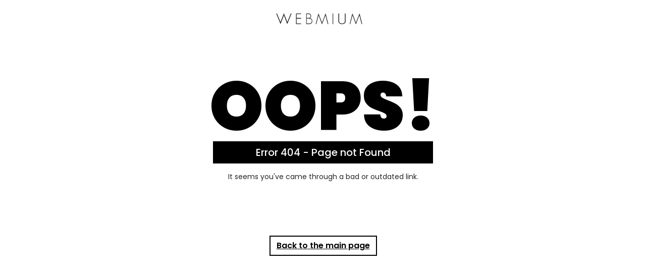

--- FILE ---
content_type: text/css
request_url: http://www.jpfactoring.cz/Assets/new-design/css/style.css
body_size: 7176
content:

@import url('https://fonts.googleapis.com/css?family=Poppins:400,500,600,700,900&display=swap&subset=latin-ext');

/***základy rozložení - layout basics***/
.full-width-container {
    width: 100%;
    display: block;
    -webkit-box-sizing: border-box;
    box-sizing: border-box;
    background-repeat: no-repeat;
    background-position: center;
    background-size: cover;
    position: relative;
}

.content-width-container {
    max-width: 1240px;
    width: 100%;
    margin: 0 auto;
    padding-right: 24px;
    padding-left: 24px;
    background-repeat: no-repeat;
    background-position: center;
    background-size: cover;
    -webkit-box-sizing: border-box;
    box-sizing: border-box;
}

.section-background {
    background-repeat: no-repeat;
    background-position: center;
    background-size: cover;
    position: absolute;
    top: 0;
    bottom: 0;
    left: 0;
    right: 0;
    z-index: -1;
}

.parallax-background {
    background-attachment: fixed;
}



/***bootstrap grid adjust***/
.row {
    margin: 0 auto !important;
}

/***menu atd - header***/

.header-container {
    background: rgba(255,255,255,0.96);
    position: fixed;
    z-index: 2;
    width: 100%;
}

.navbar-light .navbar-nav .nav-link {
    color: #009bbb;
    font-family: 'Poppins', sans-serif;
    font-weight: 500;
    font-size: 16px;
}

    .navbar-light .navbar-nav .nav-link:hover {
        text-decoration: underline;
        color:#009bbb !important;
    }

.navbar-toggler-icon i {
    color: #000;
}

.navbar-toggler:focus {
    outline: none;
}

#sw-logo img {
    width: 175px;
}

.header-container .navbar {
    padding-top: 16px;
    padding-bottom: 16px;
}

a.nav-link.active {
    font-weight: 700 !important;
    text-decoration: underline;
    color:#009bbb !important;
}

.nav-link {
    padding: 1rem;
}

.dropdown-menu.show {
    background: rgba(0, 0, 0, 0.65);
    margin-top: 18px;
    border-radius: 0px;
}

.dropdown-item {
    color: #fff;
}

.navbar .nav-link.free-trial,
.navbar .nav-link.sign-in {
    text-decoration: underline;
    font-weight: 600;
    border: 2px solid #009bbb;
    font-size: 12px;
    padding: 10px;
    width: 156px;
    text-align: center;
    margin-top: 7px;
}

.navbar .nav-link.free-trial {
    background: #009bbb;
    color: #fff;
    margin-left: 16px;
}

    .navbar .nav-link.free-trial:hover {
        background: transparent;
    }

    .navbar .nav-link.free-trial:focus {
        color: #000;
        background-color: #fff;
    }

.navbar .nav-link.sign-in {
    border-left: none;
}

    .navbar .nav-link.sign-in:hover {
        background: #555;
        color: #fff !important;
    }

.navbar-light .navbar-toggler {
    border-color: transparent;
}

/***základní - basic***/
section {
    padding-bottom: 90px;
    padding-top: 90px;
}


h1, h2, h3, p, a {
    font-family: 'Poppins', sans-serif;
}

h1 {
    font-weight: 700;
}

h2 {
    color: #006cb6;
    font-size: 38px;
    font-weight: 700;
}

/***hlavní obrázek sekce - hero-img section***/

.hero-section {
    padding: 0px;
    height: 100vh;
}



.claim-row-wrapper {
    position: absolute;
    width: 100%;
    bottom: 0px;
    left: 0px;
}


.full-w-video-section {
    padding:88px 0px 0px 0px;
    height: 100vh;
    background-size:cover;
    background-repeat:no-repeat;
    background-position:center;
    background-image: url('/assets/images/home/Webmium-BG.jpg');
}

.full-w-video-section .content-width-container {
  height:100%;
}

.full-w-video-section .claim-container {
    padding: 0px 56px 20px 56px;
}


.full-w-video-section .btn.btn-primary {
    background-color: #009bbb;
    padding: 18px 34px;
    width: 275px;
    border-radius: 0px;
    font-weight: 500;
    font-size: 20px;
    margin-top: 40px;
    border: 2px solid #009bbb;
    color: #fff;
}

    .full-w-video-section .btn.btn-primary:hover {
        background-color: transparent;
        color: #009bbb;
    }

.full-w-video-section h1 {
    font-size: calc(5vw + 5vh);
    text-align: center;
    color: #fff;
    font-weight: 700;
}



.navbar-dark .navbar-toggler-icon {
    background-image: url("data:image/svg+xml;charset=utf8,%3Csvg viewBox='0 0 32 32' xmlns='http://www.w3.org/2000/svg'%3E%3Cpath stroke='rgba(255,255,255, 1)' stroke-width='2' stroke-linecap='round' stroke-miterlimit='10' d='M4 8h24M4 16h24M4 24h24'/%3E%3C/svg%3E") !important;
}

.navbar-dark .navbar-toggler {
    border-color: transparent;
}

/****vyber-sablony - templates-list + templates-list detail***/

.top-section {
    padding-top: 5px;
    padding-bottom: 0px;
}

.templates-list .header-container,
.templates-list-detail .header-container {
    position: static;
}

.templates-list .top-section .col-sm-6,
.templates-list-detail .top-section .col-sm-6 {
    padding-right: 0px;
    padding-left: 0px;
}

.top-section .btn-rounded {
    margin: auto 0px auto auto;
    text-decoration: none;
    color: #000;
    padding: 2px 20px;
    border: 2px solid #000;
    border-radius: 20px;
}

.templates-list .navbar-collapse,
.templates-list-detail .navbar-collapse {
    display: none !important;
}

.template-thumb-container {
    width: 100%;
    margin-left: auto;
    margin-right: auto;
    height: 195px;
    background-size: cover;
    background-position: center;
    background-repeat: no-repeat;
}

.carousel-section .row img {
    width: 100%;
}

.template-preview-img-1 {
    background-image: url('../images/prevs/manzel-prev.png');
}

.template-preview-img-2 {
    background-image: url('../images/prevs/makler-prev.png');
}

.template-name {
    width: 100%;
    margin: 0 auto;
    background: #009bbb;
}

    .template-name p {
        margin-bottom: 0px;
        padding: 16px 0px;
        color: #fff;
        font-weight: 700;
        text-align: center;
    }

.template-thumb-links,
.template-thumb-links-1,
.template-thumb-links-2 {
    width: 100%;
    margin: 0 auto;
    background: #525252;
    margin-bottom: 32px;
}

    .template-thumb-links a {
        text-align: center;
    }


.template-thumb-links-1 {
    width: 240px;
    margin: 0px 0px 0px auto;
}

.template-thumb-links-2 {
    width: 240px;
    margin: 0px auto 0px 0px;
}

.view-template {
    background: #dcdcdc;
    width: 40%;
}

.select-template {
    width: 60%;
}

.view-template a {
    color: #000;
    text-decoration: underline;
    padding-top: 12px;
    padding-bottom: 12px;
    display: block;
    font-size: 14px;
}

.select-template a {
    color: #fff;
    text-decoration: underline;
    padding-top: 12px;
    padding-bottom: 12px;
    display: block;
    font-size: 14px;
}

    .view-template a:hover,
    .select-template a:hover {
        text-decoration: none;
    }

.template-nameandlinks-wrapper-1 {
    position: absolute;
    bottom: 0px;
    right: 35px;
    width: 280px;
}

.template-nameandlinks-wrapper-2 {
    position: absolute;
    bottom: 0px;
    left: 34px;
    width: 280px;
}

    .template-nameandlinks-wrapper-1 p,
    .template-nameandlinks-wrapper-2 p {
        font-size: 24px;
    }

.template-prev-img {
    margin: 0 auto;
    width: 90%
}

.templates-list ol.carousel-indicators {
    bottom: -70px;
}

/***carousel section***/
.carousel-section {
    padding-top: 60px;
}

/***carousel - sider***/
.carousel-column {
    display: -webkit-box;
    display: -ms-flexbox;
    display: flex;
}


.carousel.slide {
    margin-top: auto;
}


.carousel-item-in-wrapper {
    margin: 0 auto;
    color: #fff;
    text-align: center;
    padding: 0px 32px;
}

.jt-testimonial {
    font-style: italic;
    margin: 24px auto;
    font-size: 20px;
}

ol.carousel-indicators {
    bottom: -30px;
}

.carousel-indicators li {
    background-color: #fff;
    background-color: #fff;
    height: 12px;
    width: 12px;
    border-radius: 50%;
    border: 2px solid #000;
}

    .carousel-indicators li.active {
        background-color: #000;
    }

.carousel-control-prev {
    left: -32px;
    width: auto;
}

.carousel-control-next {
    right: -32px;
    width: auto;
}

.carousel-control-prev-icon {
    background-image: url('../svg/SipkaVlevo.svg');
    width: 40px;
    height: 40px;
    margin-right: 0px;
}

.carousel-control-next-icon {
    background-image: url('../svg/SipkaVpravo.svg');
    width: 40px;
    height: 40px;
    margin-left: 0px;
}


.t-prev-wrapper-left,
.t-prev-wrapper-right {
    padding: 30px;
}

    .t-prev-wrapper-left img {
        -webkit-transform: perspective( 800px ) rotateY( 18deg );
        transform: perspective( 800px ) rotateY( 18deg );
    }

    .t-prev-wrapper-right img {
        -webkit-transform: perspective( 800px ) rotateY( -18deg );
        transform: perspective( 800px ) rotateY( -18deg );
    }



/****functions - stránka funkce***/

.functions .top-section {
    padding-top: 100px;
}

.functions-ico {
    height: 52px;
    width: auto;
    margin: 0 auto;
}

.functions-title {
    padding: 6px 24px;
    font-weight: 700;
    background: #009bbb;
    display: inline-block;
    text-align: center;
    margin-top: 20px;
    color:#fff;
}

.functions-text {
    color: #000;
    font-size: 14px;
    text-align: center;
}

.functions .col-lg-4 {
    margin-bottom: 40px;
}
.functions-row .col-lg-4 {
    margin-bottom: 40px;
}

.functions-section {
  padding:80px 0px 10px 0px;
}
.functions-section h2 {
  text-align:center;
  color:#009bbb;
  margin-bottom:48px;
}

/****stránka kontakt - contact page***/

.contact .top-section {
    padding-top: 100px;
}

.contact .navbar-toggler {
    padding-right: 0px;
}

.contact-info-wrapper,
.contact-form-wrapper {
    padding: 0px 17% 0px 7%;
}

.contact-form-wrapper {
    padding: 0px 7% 0px 17%;
}

.contact-info-row {
    background: #009bbb;
    padding: 10px 0px;
    display: inline-block;
    margin-bottom: 24px !important;
}

    .contact-info-row a,
    .contact-info-row p {
        color: #fff;
        margin: 0px;
        font-size: 22px;
        font-weight: 700;
    }

.contact-ico {
    width: 35px;
}

.ico-col {
    width: 35px;
    margin-right: 24px;
}

.contact-info-1st-col {
    border-right: 1px solid #000;
}

.contact-info-wrapper > p {
    font-size: 14px;
    margin-bottom: 0.3em;
}

.contact h2 {
    color: #000;
    text-align: center;
    font-size: 34px;
    margin-bottom: 40px;
}

.form-alert-msg {
    color: red;
    display: none;
}

.form-control,
.contact-form-wrapper textarea {
    font-size: 18px;
    font-family: 'Poppins', sans-serif;
    border: 0px;
    color: #000;
    padding-left: 6px;
    border-bottom: 1px solid #000;
    border-radius: 0px;
}

::placeholder {
    color: #000 !important;
}

.contact .btn2, {
    border-color: #000;
    border-radius: 0px;
    width: 190px;
    text-align: center;
    font-size: 20px;
    margin: 40px auto 0 auto;
    display: block;
    font-weight: 700;
    padding: 4px 2px;
    background-color: #000;
}

    .contact .btn2:hover  {
        background-color: transparent;
        color: #000;
    }
.contact-main-section .btn2 {
  border: 2px solid #009bbb;
  border-radius: 0px;
  width: 190px;
  text-align: center;
  font-size: 20px;
  margin: 40px auto 0 auto;
  display: block;
  font-weight: 700;
  padding: 4px 2px;
  background-color: #009bbb;
}

  .contact-main-section .btn2:hover {
    background-color: transparent;
    color: #009bbb;
  }

  .contact-main-section h2 {
      color: #000;
      text-align: center;
      font-size: 34px;
      margin-bottom: 40px;
  }

  .contact-hp-section {
    padding-top:0px;
  }

  h2.contact-hp-section-title {
    color: #009bbb;
    margin-bottom: 28px;
    text-align: center;
  }
  .contact-hp-section-subtitle {
    text-align:center;
  color:#000;
  font-size:24px;
  margin-bottom: 40px;
  }

textarea.form-control {
    height: 41px;
}

/****stránka ceník - contact pricing table***/
.pricing-tables .top-section {
    padding-top: 100px;
}

.pricing-tables-section {
    padding-top: 60px;
}


.pricing-tables-title {
  color:#009bbb;
  margin-bottom:48px;
  text-align:center;
}


.pricing-table-container {
    margin: 0 auto;
    max-width: 90%;
}

    .pricing-table-container .p-table-row p {
        margin: 0px;
    }

    .pricing-table-container .p-table-row {
        text-align: center;
        padding: 10px;
        font-size: 13px;
        -webkit-box-sizing: border-box;
        box-sizing: border-box;
    }

    .pricing-table-container .col-12 {
        padding: 0px;
    }

.l-grey-bckg {
    background-color: #f6f6f6;
}

.grey-bckg {
    background-color: #e7e7e7;
}

.p-t-button,
.p-t-button-2 {
    background-color: #6b6b6b;
    border: 2px solid #6b6b6b;
    padding: 7px 32px;
    width: 210px;
    display: block;
    text-align: center;
    color: #fff;
    font-weight: 600;
    font-size: 18px;
    margin: 24px auto 0px auto;
    text-decoration: none;
}

.p-t-button-2 {
    background-color: #009bbb;
    border-color: #009bbb;
}

.p-t-button:hover {
    background: transparent;
    color: #6b6b6b;
    text-decoration: none;
}

.p-t-button-2:hover {
    background: transparent;
    color: #009bbb;
    text-decoration: none;
}

.p-table-row.p-t-row-first {
    height: 100px;
}

.p-t-basic .p-t-row-first,
.p-t-basic .p-t-row-last {
    background:#6b6b6b;
    color: #000;
}

.p-t-middle .p-t-row-first,
.p-t-middle .p-t-row-last {
    background: #009bbb;
}

.p-t-full .p-t-row-first,
.p-t-full .p-t-row-last {
    background: #6b6b6b;
}

    .p-t-basic .p-t-row-first h2,
    .p-t-basic .p-t-row-last h2,
    .p-t-middle .p-t-row-first h2,
    .p-t-middle .p-t-row-last h2,
    .p-t-full .p-t-row-first h2,
    .p-t-full .p-t-row-last h2 {
        font-size: 22px;
        font-weight: 600;
        color: #fff;
    }

    .p-t-basic .p-t-row-first p,
    .p-t-middle .p-t-row-first p,
    .p-t-full .p-t-row-first p {
        color: #ddd;
    }

.p-t-serv-col .p-table-row p {
    text-align: right;
}

.p-t-serv-col .p-table-row i {
    font-size: 14px;
    color: #808080;
    margin: 0 16px;
}

.p-t-basic .p-table-row i {
    font-size: 14px;
    color: #3b3b3b;
}

.p-t-basic .p-table-row .fa.fa-times:before {
    color: #3b3b3b;
}

.p-t-middle .p-t-row-first {
    position: relative;
}

.best-offer-container {
    position: absolute;
    width: 100%;
    left: 0px;
    top: -28px;
    height: 28px;
    background: #000;
}

    .best-offer-container h3 {
        font-size: 14px;
        font-weight: 600;
        color: #fff;
        text-align: center;
        margin-bottom: 0px;
    }

/***registration-page stránka-registrace***/

.registration .top-section {
    padding-top: 100px;
}

.registration-form-section {
    padding-top: 12px;
}

.registration .top-section h1 {
    text-align: center;
}

.registration .subheader-claim {
    text-align: center;
    font-size: 12px;
    color: #666;
    margin-top: 24px;
    width: 100%;
    max-width: 600px;
    margin-left: auto;
    margin-right: auto;
}

.registration-form-container {
    width: 100%;
    margin: 0 auto;
    max-width: 600px;
}

.registration .btn2 {
    border-color: #009bbb;
    border-radius: 0px;
    width: 100%;
    text-align: center;
    font-size: 20px;
    margin: 40px auto 0 auto;
    display: block;
    font-weight: 700;
    padding: 8px 2px;
    background-color: #009bbb;
}

.registration .btn2 {
    color: #fff;
}

    .registration .btn2:hover {
        background-color: transparent;
        color: #009bbb;
    }

.registration .form-control {
    height: 52px;
}

.registration label {
    margin-bottom: .2rem;
    font-size: 12px;
    color: #8c8c8c;
    font-weight: 500;
}

.registration input {
    border: 3px solid #009bbb;
    padding-left: 70px;
}

.registration .form-group {
    position: relative;
    margin-bottom: 4px;
}

.blk-rectangle {
    position: absolute;
    width: 52px;
    height: 52px;
    top: 0px;
    left: 0px;
    display: block;
    background: #009bbb;
}

    .blk-rectangle i {
        color: #fff;
        margin: auto;
        font-size: 30px
    }

.blk-rectangle-2 {
    position: absolute;
    width: 220px;
    height: 52px;
    top: 0px;
    right: 0px;
    display: block;
    background: #009bbb;
}

    .blk-rectangle-2 p {
        margin: auto;
        color: #fff;
        font-weight: 600;
        font-size: 18px;
    }

.registration .spinner-border {
    vertical-align: -2px;
}

.form-group-inner-wrapper {
    position: relative;
}

#sign-up-form select {
    border: 3px solid #000;
    padding-left: 70px;
}

/***login-page stránka-přihlášení***/

.log-in-page .top-section {
    padding-top: 120px;
}

.log-in-section {
    padding-top: 12px;
}

.log-in-page .top-section h1 {
    text-align: center;
}

.log-in-page .subheader-claim {
    text-align: center;
    font-size: 12px;
    color: #666;
    margin-top: 24px;
    margin-left: auto;
    margin-right: auto;
    max-width: 600px;
}

.log-in-form-container {
    width: 100%;
    margin: 0 auto;
    max-width: 600px;
}

.log-in-page .btn2 {
    border-color: #009bbb;
    border-radius: 0px;
    width: 100%;
    text-align: center;
    font-size: 20px;
    margin: 40px auto 0 auto;
    display: block;
    font-weight: 700;
    padding: 8px 2px;
    background-color: #009bbb;
}

.log-in-page .btn2 {
    color: #fff;
}

    .log-in-page .btn2:hover {
        background-color: transparent;
        color: #009bbb;
    }

.log-in-page .form-control {
    height: 52px;
}

.log-in-page label {
    margin-bottom: .2rem;
    font-size: 12px;
    color: #8c8c8c;
    font-weight: 500;
}

.log-in-page input {
    border: 3px solid #009bbb;
    padding-left: 70px;
}

.log-in-page .form-group {
    position: relative;
    margin-bottom: 4px;
}

.log-in-page .text-center a {
    color: #000;
}

.log-in-form-container .validation-summary-errors li {
    text-align: center;
    color: red;
    font-weight: 500;
    list-style: none;
}

/***404-page stránka-404***/
.fhf-page .navbar-collapse {
    display: none !important;
}

.fhf-page #sw-logo {
    margin: 0 auto;
}

.fhf-page .top-section {
    padding-top: 150px;
}

.fhf-page h1,
.fhf-page h2,
.fhf-page p,
.fhf-page a {
    text-align: center;
}

.fhf-page h1 {
    font-weight: 900;
    font-size: calc( 5vw + 10vh);
    max-width: 100%;
    color: #000;
    line-height: 0.9em;
}

.fhf-page h2 {
    color: #fff;
    font-weight: 500;
    font-size: 20px;
    margin: 0px auto;
    padding: 10px 20px;
    display: block;
    background: #000;
    width: calc( 20vw + 25vh);
    max-width: 100%;
}

.fhf-page .top-section p {
    font-size: 14px;
    margin-top: 16px;
}

.fhf-page .btn-primary {
    background: transparent;
    text-decoration: underline;
    border-radius: 0px;
    border: 2px solid #000;
    color: #000;
    font-weight: 600;
}

    .fhf-page .btn-primary:hover {
        text-decoration: none;
        color: #fff;
        background: #000;
    }

/***stranka o nas - About us page***/

.about-us .top-section {
    padding-top: 100px;
}

.profiles-section {
    padding-top: 50px;
}

.profile-wrapper {
    width: 95%;
    margin: 0 auto;
}

    .profile-wrapper img {
        width: 100%;
        height: auto;
    }

    .profile-wrapper p {
        margin: 0px;
        text-align: center;
        padding: 6px 4px;
        font-weight: 600;
    }

    .profile-wrapper .profile-name {
        background: #000;
        color: #fff;
    }

    .profile-wrapper .profile-position {
        color: #000;
        background: #f1f1f1;
    }


.home .content-wrapper {
  padding-top:88px;
}
.how-to-section {
  padding-bottom:0px;
}
.how-to-section h2 {
  color:#009bbb;
  margin-bottom:48px;
  text-align:center;
}

.hp-video-w {
  position:relative;
  width:100%;
  height:40vw;
}
.hp-video-w video {
  position:absolute;
  height:100%;
  width:100%;
  top:0px;
  left:0px;
  bottom:0px;
  right:0px;
}

.how-to-section h3 {
  text-align:center;
  color:#000;
  font-size:24px;
  margin-bottom:40px;
}
.cta-btn {
border: 2px solid #009bbb;
border-radius: 0px;
color:#fff !important;
text-decoration:none !important;
width: 100%;
text-align: center;
font-size: 17px;
margin: 40px auto 0 auto;
display: block;
font-weight: 600;
padding: 8px 2px;
max-width:270px;
background-color: #009bbb;
}

.cta-btn:hover {
  background-color:transparent;
  color:#009bbb !important;
}

.pricing-tables-subtitle {
  text-align:center;
color:#000;
font-size:24px;
margin-bottom: 40px;
margin-top:0px;
}

.cta-section{
  padding-top:0px;
}

.cta-container {
  padding:90px 0px;
  background-color:#f5f5f5;

}

.ref-web-section {
  padding-bottom:45px;
}

.ref-web-section h2 {
  text-align:center;
  color:#009bbb;
}

.ref-web-section h3 {
  text-align:center;
color:#000;
font-size:24px;
margin-bottom: 40px;
margin-top:0px;
}

.ref-link-subtitle {
  margin-top:24px;
  color:#000;
  font-weight:600;
}

.ref-link-subtitle:hover {
  color:#333;
}
.ref-web-section img {
    width: 100%;
    display: block;
    margin: 32px auto 0 auto;
    max-width: 275px;
}

/***footer**/

.wbm-footer{
  background:#191919;
  padding:4px 0px;
}

.wbm-footer a,
.wbm-footer p {
  color:#fff;
  text-align:center;
  margin-bottom:0px;
  font-size:12px;
}

/****responzivní úpravy - responsive settings***/


@media (min-width: 992px) {

    .mobile-only-display {
        display: none;
    }

    .navbar-expand-lg .navbar-nav .nav-link {
        padding-right: 14px;
        padding-left: 14px;
    }

    .fce-mobile-version-carousel {
        display: none;
    }

    .fce-pc-version-carousel {
        display: block;
    }
}

@media (max-width: 1199px) {
    .carousel-control-prev {
        left: -16px;
    }

    .carousel-control-next {
        right: -16px;
    }
}

@media (max-width: 1070px) {
    .full-w-video-section .claim-row-wrapper {
        margin-bottom: -122px;
    }

    .full-w-video-section .btn.btn-primary {
        margin-top: 16px
    }
}

@media (max-width: 1070px) {
    .fhf-page h2 {
        font-size: 16px;
    }
}


@media (max-width: 991px) {
    .navbar .nav-link.free-trial {
        margin-left: 0px;
        margin-bottom: 12px
    }

    .navbar .nav-link.sign-in {
        border-left: 2px solid #000;
    }

    .functions .top-section h1 {
        text-align: center;
    }

    .contact h1 {
        text-align: center;
    }

    .contact-main-section {
        padding-top: 48px;
    }


    .contact-info-row,
    .contact-info-row > .row {
        display: -webkit-box;
        display: -ms-flexbox;
        display: flex;
    }

    .contact-info-wrapper {
        display: -webkit-box;
        display: -ms-flexbox;
        display: flex;
        -webkit-box-orient: vertical;
        -webkit-box-direction: normal;
        -ms-flex-direction: column;
        flex-direction: column;
    }

    .contact-info-1st-col {
        border-right: none;
        margin-bottom: 48px;
    }

    .contact-info-wrapper,
    .contact-form-wrapper {
        padding: 0px;
    }

    .fce-mobile-version-carousel {
        display: block;
    }

    .fce-pc-version-carousel {
        display: none;
    }

    .fce-mobile-version-carousel .row {
        margin-bottom: 48px !important;
    }


    .mobile-only-display {
        display: block;
        font-weight: 600;
        text-transform: uppercase;
    }

    .pc-only-display {
        display: none;
    }

    .p-t-basic {
        margin-bottom: 100px;
    }

    .p-t-middle {
        margin-bottom: 70px;
    }

    .navbar-toggler-icon > i {
        display: none;
    }

    .profiles-section .col-lg-3 {
        margin-bottom: 40px;
    }
}

@media (min-width: 769px) {
    .mobile-version-carousel {
        display: none;
    }

    .pc-version-carousel {
        display: block;
    }
}

@media (max-width: 768px) {
    h2 {
        text-align: center;
    }

    .hero-section {
        padding-bottom: 48px;
    }

    .templates-list .navbar-light .navbar-toggler {
        display: none;
    }


    .template-thumb-links-1,
    .template-thumb-links-2 {
        width: 100%;
    }

    .template-nameandlinks-wrapper-1,
    .template-nameandlinks-wrapper-2 {
        left: 50%;
        margin-left: -140px;
        width: 280px;
    }

    .top-section .btn-rounded {
        margin: auto;
    }

    .top-section h1 {
        text-align: center;
        margin-bottom: 32px;
    }

    .templates-list #sw-logo,
    .templates-list-detail #sw-logo {
        margin: 7px auto 0px auto;
    }

    .mobile-version-carousel {
        display: block;
    }

    .pc-version-carousel {
        display: none;
    }

    .video-container-wrapper {
        width: 100%;
    }


    .fhf-page h1 {
        margin-bottom: 8px;
    }
}

@media (max-width: 600px) {


    .blk-rectangle-2 {
        display: none !important;
    }
}



@media (max-width: 480px) {


    .carousel-item-in-wrapper {
        padding: 0px 10px;
    }

    .template-nameandlinks-wrapper-1,
    .template-nameandlinks-wrapper-2 {
        width: 240px;
        margin-left: -120px;
    }
}


--- FILE ---
content_type: application/javascript
request_url: http://webmiumeditor.com/assets/js/site.js?v=20250915.1r7003
body_size: 38428
content:
(function(){function e(a){throw a;}var j=void 0,k=!0,m=null,r=!1;function aa(a){return function(b){this[a]=b}}function s(a){return function(){return this[a]}}function ba(a){return function(){return a}}var u,ca=ca||{},v=this;function da(a,b){var c=a.split("."),d=v;!(c[0]in d)&&d.execScript&&d.execScript("var "+c[0]);for(var g;c.length&&(g=c.shift());)!c.length&&ea(b)?d[g]=b:d=d[g]?d[g]:d[g]={}}function fa(a){a=a.split(".");for(var b=v,c;c=a.shift();)if(b[c]!=m)b=b[c];else return m;return b}function ga(){}
function ha(a){a.ta=function(){return a.Gc?a.Gc:a.Gc=new a}}
function ka(a){var b=typeof a;if("object"==b)if(a){if(a instanceof Array)return"array";if(a instanceof Object)return b;var c=Object.prototype.toString.call(a);if("[object Window]"==c)return"object";if("[object Array]"==c||"number"==typeof a.length&&"undefined"!=typeof a.splice&&"undefined"!=typeof a.propertyIsEnumerable&&!a.propertyIsEnumerable("splice"))return"array";if("[object Function]"==c||"undefined"!=typeof a.call&&"undefined"!=typeof a.propertyIsEnumerable&&!a.propertyIsEnumerable("call"))return"function"}else return"null";
else if("function"==b&&"undefined"==typeof a.call)return"object";return b}function ea(a){return a!==j}function w(a){return"array"==ka(a)}function la(a){var b=ka(a);return"array"==b||"object"==b&&"number"==typeof a.length}function x(a){return"string"==typeof a}function ma(a){return"function"==ka(a)}function na(a){var b=typeof a;return"object"==b&&a!=m||"function"==b}function y(a){return a[oa]||(a[oa]=++pa)}var oa="closure_uid_"+(1E9*Math.random()>>>0),pa=0;
function qa(a,b,c){return a.call.apply(a.bind,arguments)}function ra(a,b,c){a||e(Error());if(2<arguments.length){var d=Array.prototype.slice.call(arguments,2);return function(){var c=Array.prototype.slice.call(arguments);Array.prototype.unshift.apply(c,d);return a.apply(b,c)}}return function(){return a.apply(b,arguments)}}function z(a,b,c){z=Function.prototype.bind&&-1!=Function.prototype.bind.toString().indexOf("native code")?qa:ra;return z.apply(m,arguments)}
function sa(a,b){var c=Array.prototype.slice.call(arguments,1);return function(){var b=Array.prototype.slice.call(arguments);b.unshift.apply(b,c);return a.apply(this,b)}}var ta=Date.now||function(){return+new Date};function A(a,b){function c(){}c.prototype=b.prototype;a.e=b.prototype;a.prototype=new c;a.prototype.constructor=a};function ua(a){Error.captureStackTrace?Error.captureStackTrace(this,ua):this.stack=Error().stack||"";a&&(this.message=String(a))}A(ua,Error);ua.prototype.name="CustomError";function va(a,b){for(var c=1;c<arguments.length;c++){var d=String(arguments[c]).replace(/\$/g,"$$$$");a=a.replace(/\%s/,d)}return a}function wa(a){return a.replace(/^[\s\xa0]+|[\s\xa0]+$/g,"")}function xa(a){if(!za.test(a))return a;-1!=a.indexOf("&")&&(a=a.replace(Aa,"&amp;"));-1!=a.indexOf("<")&&(a=a.replace(Ba,"&lt;"));-1!=a.indexOf(">")&&(a=a.replace(Ca,"&gt;"));-1!=a.indexOf('"')&&(a=a.replace(Da,"&quot;"));return a}var Aa=/&/g,Ba=/</g,Ca=/>/g,Da=/\"/g,za=/[&<>\"]/;
function Ea(a){return String(a).replace(/\-([a-z])/g,function(a,c){return c.toUpperCase()})};function Fa(a,b){b.unshift(a);ua.call(this,va.apply(m,b));b.shift();this.Fe=a}A(Fa,ua);Fa.prototype.name="AssertionError";function Ga(a,b){e(new Fa("Failure"+(a?": "+a:""),Array.prototype.slice.call(arguments,1)))};var B=Array.prototype,Ha=B.indexOf?function(a,b,c){return B.indexOf.call(a,b,c)}:function(a,b,c){c=c==m?0:0>c?Math.max(0,a.length+c):c;if(x(a))return!x(b)||1!=b.length?-1:a.indexOf(b,c);for(;c<a.length;c++)if(c in a&&a[c]===b)return c;return-1},Ia=B.forEach?function(a,b,c){B.forEach.call(a,b,c)}:function(a,b,c){for(var d=a.length,g=x(a)?a.split(""):a,f=0;f<d;f++)f in g&&b.call(c,g[f],f,a)},Ja=B.filter?function(a,b,c){return B.filter.call(a,b,c)}:function(a,b,c){for(var d=a.length,g=[],f=0,h=x(a)?
a.split(""):a,l=0;l<d;l++)if(l in h){var n=h[l];b.call(c,n,l,a)&&(g[f++]=n)}return g},Ka=B.every?function(a,b,c){return B.every.call(a,b,c)}:function(a,b,c){for(var d=a.length,g=x(a)?a.split(""):a,f=0;f<d;f++)if(f in g&&!b.call(c,g[f],f,a))return r;return k};function La(a,b){return 0<=Ha(a,b)}function Ma(a,b){var c=Ha(a,b);0<=c&&B.splice.call(a,c,1)}function Na(a){var b=a.length;if(0<b){for(var c=Array(b),d=0;d<b;d++)c[d]=a[d];return c}return[]}
function Oa(a,b,c,d){B.splice.apply(a,Pa(arguments,1))}function Pa(a,b,c){return 2>=arguments.length?B.slice.call(a,b):B.slice.call(a,b,c)};var Qa,Ra,Sa,Ta,Ua;function Wa(){return v.navigator?v.navigator.userAgent:m}function Xa(){return v.navigator}Ta=Sa=Ra=Qa=r;var Ya;if(Ya=Wa()){var Za=Xa();Qa=0==Ya.indexOf("Opera");Ra=!Qa&&-1!=Ya.indexOf("MSIE");Sa=!Qa&&-1!=Ya.indexOf("WebKit");Ta=!Qa&&!Sa&&"Gecko"==Za.product}var D=Qa,E=Ra,H=Ta,I=Sa,$a=Xa();Ua=-1!=($a&&$a.platform||"").indexOf("Mac");var ab=!!Xa()&&-1!=(Xa().appVersion||"").indexOf("X11");function bb(){var a=v.document;return a?a.documentMode:j}var cb;
a:{var db="",eb;if(D&&v.opera)var fb=v.opera.version,db="function"==typeof fb?fb():fb;else if(H?eb=/rv\:([^\);]+)(\)|;)/:E?eb=/MSIE\s+([^\);]+)(\)|;)/:I&&(eb=/WebKit\/(\S+)/),eb)var gb=eb.exec(Wa()),db=gb?gb[1]:"";if(E){var hb=bb();if(hb>parseFloat(db)){cb=String(hb);break a}}cb=db}var ib={};
function J(a){var b;if(!(b=ib[a])){b=0;for(var c=wa(String(cb)).split("."),d=wa(String(a)).split("."),g=Math.max(c.length,d.length),f=0;0==b&&f<g;f++){var h=c[f]||"",l=d[f]||"",n=RegExp("(\\d*)(\\D*)","g"),q=RegExp("(\\d*)(\\D*)","g");do{var p=n.exec(h)||["","",""],t=q.exec(l)||["","",""];if(0==p[0].length&&0==t[0].length)break;b=((0==p[1].length?0:parseInt(p[1],10))<(0==t[1].length?0:parseInt(t[1],10))?-1:(0==p[1].length?0:parseInt(p[1],10))>(0==t[1].length?0:parseInt(t[1],10))?1:0)||((0==p[2].length)<
(0==t[2].length)?-1:(0==p[2].length)>(0==t[2].length)?1:0)||(p[2]<t[2]?-1:p[2]>t[2]?1:0)}while(0==b)}b=ib[a]=0<=b}return b}var jb=v.document,kb=!jb||!E?j:bb()||("CSS1Compat"==jb.compatMode?parseInt(cb,10):5);var lb,mb=!E||E&&9<=kb,nb=!H&&!E||E&&E&&9<=kb||H&&J("1.9.1");E&&J("9");var ob=E||D||I;var K={set:function(a,b){a.className=b},get:function(a){a=a.className;return x(a)&&a.match(/\S+/g)||[]},add:function(a,b){var c=K.get(a),d=Pa(arguments,1),g=c.length+d.length;K.gc(c,d);K.set(a,c.join(" "));return c.length==g},remove:function(a,b){var c=K.get(a),d=Pa(arguments,1),g=K.tc(c,d);K.set(a,g.join(" "));return g.length==c.length-d.length},gc:function(a,b){for(var c=0;c<b.length;c++)La(a,b[c])||a.push(b[c])},tc:function(a,b){return Ja(a,function(a){return!La(b,a)})},Ie:function(a,b,c){for(var d=
K.get(a),g=r,f=0;f<d.length;f++)d[f]==b&&(Oa(d,f--,1),g=k);g&&(d.push(c),K.set(a,d.join(" ")));return g},te:function(a,b,c){var d=K.get(a);x(b)?Ma(d,b):w(b)&&(d=K.tc(d,b));x(c)&&!La(d,c)?d.push(c):w(c)&&K.gc(d,c);K.set(a,d.join(" "))},gb:function(a,b){return La(K.get(a),b)},enable:function(a,b,c){c?K.add(a,b):K.remove(a,b)},toggle:function(a,b){var c=!K.gb(a,b);K.enable(a,b,c);return c}};function L(a,b){this.x=ea(a)?a:0;this.y=ea(b)?b:0}L.prototype.I=function(){return new L(this.x,this.y)};L.prototype.toString=function(){return"("+this.x+", "+this.y+")"};function pb(a,b){return new L(a.x-b.x,a.y-b.y)}L.prototype.round=function(){this.x=Math.round(this.x);this.y=Math.round(this.y);return this};function qb(a,b){this.width=a;this.height=b}qb.prototype.I=function(){return new qb(this.width,this.height)};qb.prototype.toString=function(){return"("+this.width+" x "+this.height+")"};qb.prototype.round=function(){this.width=Math.round(this.width);this.height=Math.round(this.height);return this};function rb(a,b,c){for(var d in a)b.call(c,a[d],d,a)}function sb(a){var b=[],c=0,d;for(d in a)b[c++]=a[d];return b}function tb(a){var b=[],c=0,d;for(d in a)b[c++]=d;return b}function ub(){var a=vb,b;for(b in a)return r;return k}var wb="constructor hasOwnProperty isPrototypeOf propertyIsEnumerable toLocaleString toString valueOf".split(" ");
function xb(a,b){for(var c,d,g=1;g<arguments.length;g++){d=arguments[g];for(c in d)a[c]=d[c];for(var f=0;f<wb.length;f++)c=wb[f],Object.prototype.hasOwnProperty.call(d,c)&&(a[c]=d[c])}};function M(a){return a?new yb(N(a)):lb||(lb=new yb)}function zb(a,b){var c=b||document;return c.querySelectorAll&&c.querySelector?c.querySelectorAll("."+a):c.getElementsByClassName?c.getElementsByClassName(a):Ab(a,b)}function Bb(a,b){var c=b||document,d=m;return(d=c.querySelectorAll&&c.querySelector?c.querySelector("."+a):zb(a,b)[0])||m}
function Ab(a,b){var c,d,g,f;c=document;c=b||c;if(c.querySelectorAll&&c.querySelector&&a)return c.querySelectorAll(""+(a?"."+a:""));if(a&&c.getElementsByClassName){var h=c.getElementsByClassName(a);return h}h=c.getElementsByTagName("*");if(a){f={};for(d=g=0;c=h[d];d++){var l=c.className;"function"==typeof l.split&&La(l.split(/\s+/),a)&&(f[g++]=c)}f.length=g;return f}return h}
var Cb={cellpadding:"cellPadding",cellspacing:"cellSpacing",colspan:"colSpan",frameborder:"frameBorder",height:"height",maxlength:"maxLength",role:"role",rowspan:"rowSpan",type:"type",usemap:"useMap",valign:"vAlign",width:"width"};function Db(a){return"CSS1Compat"==a.compatMode}function Eb(a){a&&a.parentNode&&a.parentNode.removeChild(a)}
function Fb(a,b){if(a.contains&&1==b.nodeType)return a==b||a.contains(b);if("undefined"!=typeof a.compareDocumentPosition)return a==b||Boolean(a.compareDocumentPosition(b)&16);for(;b&&a!=b;)b=b.parentNode;return b==a}function N(a){return 9==a.nodeType?a:a.ownerDocument||a.document}function Gb(a){var b=a.getAttributeNode("tabindex");return b&&b.specified?(a=a.tabIndex,"number"==typeof a&&0<=a&&32768>a):r}
function Hb(a,b,c){if(!b&&!c)return m;var d=b?b.toUpperCase():m;return Ib(a,function(a){return(!d||a.nodeName==d)&&(!c||K.gb(a,c))})}function Ib(a,b){for(var c=0;a;){if(b(a))return a;a=a.parentNode;c++}return m}function yb(a){this.d=a||v.document||document}u=yb.prototype;u.fa=M;u.h=function(a){return x(a)?this.d.getElementById(a):a};u.Jb=function(a,b){return zb(a,b||this.d)};
u.u=function(a,b,c){var d=this.d,g=arguments,f=g[0],h=g[1];if(!mb&&h&&(h.name||h.type)){f=["<",f];h.name&&f.push(' name="',xa(h.name),'"');if(h.type){f.push(' type="',xa(h.type),'"');var l={};xb(l,h);delete l.type;h=l}f.push(">");f=f.join("")}f=d.createElement(f);if(h)if(x(h))f.className=h;else if(w(h))K.add.apply(m,[f].concat(h));else{var n=f;rb(h,function(a,b){"style"==b?n.style.cssText=a:"class"==b?n.className=a:"for"==b?n.htmlFor=a:b in Cb?n.setAttribute(Cb[b],a):0==b.lastIndexOf("aria-",0)||
0==b.lastIndexOf("data-",0)?n.setAttribute(b,a):n[b]=a})}if(2<g.length)for(var q=d,p=f,d=g,g=function(a){a&&p.appendChild(x(a)?q.createTextNode(a):a)},h=2;h<d.length;h++)if(l=d[h],la(l)&&!(na(l)&&0<l.nodeType)){var t;a:{if(l&&"number"==typeof l.length){if(na(l)){t="function"==typeof l.item||"string"==typeof l.item;break a}if(ma(l)){t="function"==typeof l.item;break a}}t=r}Ia(t?Na(l):l,g)}else g(l);return f};u.createElement=function(a){return this.d.createElement(a)};u.createTextNode=function(a){return this.d.createTextNode(String(a))};
function Jb(a){return Db(a.d)}function Kb(a){var b=a.d;a=!I&&Db(b)?b.documentElement:b.body;b=b.parentWindow||b.defaultView;return new L(b.pageXOffset||a.scrollLeft,b.pageYOffset||a.scrollTop)}u.appendChild=function(a,b){a.appendChild(b)};u.sc=function(a){return nb&&a.children!=j?a.children:Ja(a.childNodes,function(a){return 1==a.nodeType})};u.contains=Fb;u.rd=Hb;function O(a,b,c,d){this.top=a;this.right=b;this.bottom=c;this.left=d}O.prototype.I=function(){return new O(this.top,this.right,this.bottom,this.left)};O.prototype.toString=function(){return"("+this.top+"t, "+this.right+"r, "+this.bottom+"b, "+this.left+"l)"};O.prototype.contains=function(a){return!this||!a?r:a instanceof O?a.left>=this.left&&a.right<=this.right&&a.top>=this.top&&a.bottom<=this.bottom:a.x>=this.left&&a.x<=this.right&&a.y>=this.top&&a.y<=this.bottom};
O.prototype.round=function(){this.top=Math.round(this.top);this.right=Math.round(this.right);this.bottom=Math.round(this.bottom);this.left=Math.round(this.left);return this};function Lb(a,b,c,d){this.left=a;this.top=b;this.width=c;this.height=d}u=Lb.prototype;u.I=function(){return new Lb(this.left,this.top,this.width,this.height)};u.toString=function(){return"("+this.left+", "+this.top+" - "+this.width+"w x "+this.height+"h)"};
u.Hc=function(a){var b=Math.max(this.left,a.left),c=Math.min(this.left+this.width,a.left+a.width);if(b<=c){var d=Math.max(this.top,a.top);a=Math.min(this.top+this.height,a.top+a.height);if(d<=a)return this.left=b,this.top=d,this.width=c-b,this.height=a-d,k}return r};u.contains=function(a){return a instanceof Lb?this.left<=a.left&&this.left+this.width>=a.left+a.width&&this.top<=a.top&&this.top+this.height>=a.top+a.height:a.x>=this.left&&a.x<=this.left+this.width&&a.y>=this.top&&a.y<=this.top+this.height};
u.round=function(){this.left=Math.round(this.left);this.top=Math.round(this.top);this.width=Math.round(this.width);this.height=Math.round(this.height);return this};function Mb(a,b){x("display")?Nb(a,b,"display"):rb("display",sa(Nb,a))}function Nb(a,b,c){(c=Ob(a,c))&&(a.style[c]=b)}function Ob(a,b){var c=Ea(b);if(a.style[c]===j){var d=I?"Webkit":H?"Moz":E?"ms":D?"O":m,g;g=x(j)?"undefined".replace(/([-()\[\]{}+?*.$\^|,:#<!\\])/g,"\\$1").replace(/\x08/g,"\\x08"):"\\s";g=b.replace(RegExp("(^"+(g?"|["+g+"]+":"")+")([a-z])","g"),function(a,b,c){return b+c.toUpperCase()});d+=g;if(a.style[d]!==j)return d}return c}
function Pb(a){var b=a.style[Ea("display")];return"undefined"!==typeof b?b:a.style[Ob(a,"display")]||""}function P(a,b){var c=N(a);return c.defaultView&&c.defaultView.getComputedStyle&&(c=c.defaultView.getComputedStyle(a,m))?c[b]||c.getPropertyValue(b)||"":""}function Qb(a,b){return a.currentStyle?a.currentStyle[b]:m}function Rb(a,b){return P(a,b)||Qb(a,b)||a.style&&a.style[b]}
function Sb(a,b){var c,d,g=H&&(Ua||ab)&&J("1.9");b instanceof L?(c=b.x,d=b.y):(c=b,d=j);a.style.left=Tb(c,g);a.style.top=Tb(d,g)}function Ub(a){a=a?N(a):document;return E&&!(E&&9<=kb)&&!Jb(M(a))?a.body:a.documentElement}function Vb(a){var b=a.getBoundingClientRect();E&&(a=a.ownerDocument,b.left-=a.documentElement.clientLeft+a.body.clientLeft,b.top-=a.documentElement.clientTop+a.body.clientTop);return b}
function Wb(a){if(E&&!(E&&8<=kb))return a.offsetParent;var b=N(a),c=Rb(a,"position"),d="fixed"==c||"absolute"==c;for(a=a.parentNode;a&&a!=b;a=a.parentNode)if(c=Rb(a,"position"),d=d&&"static"==c&&a!=b.documentElement&&a!=b.body,!d&&(a.scrollWidth>a.clientWidth||a.scrollHeight>a.clientHeight||"fixed"==c||"absolute"==c||"relative"==c))return a;return m}
function Xb(a){for(var b=new O(0,Infinity,Infinity,0),c=M(a),d=c.d.body,g=c.d.documentElement,f=!I&&Db(c.d)?c.d.documentElement:c.d.body;a=Wb(a);)if((!E||0!=a.clientWidth)&&(!I||0!=a.clientHeight||a!=d)&&a!=d&&a!=g&&"visible"!=Rb(a,"overflow")){var h=Yb(a),l;l=a;if(H&&!J("1.9")){var n=parseFloat(P(l,"borderLeftWidth"));if(Zb(l))var q=l.offsetWidth-l.clientWidth-n-parseFloat(P(l,"borderRightWidth")),n=n+q;l=new L(n,parseFloat(P(l,"borderTopWidth")))}else l=new L(l.clientLeft,l.clientTop);h.x+=l.x;
h.y+=l.y;b.top=Math.max(b.top,h.y);b.right=Math.min(b.right,h.x+a.clientWidth);b.bottom=Math.min(b.bottom,h.y+a.clientHeight);b.left=Math.max(b.left,h.x)}d=f.scrollLeft;f=f.scrollTop;b.left=Math.max(b.left,d);b.top=Math.max(b.top,f);c=(c.d.parentWindow||c.d.defaultView||window).document;c=Db(c)?c.documentElement:c.body;c=new qb(c.clientWidth,c.clientHeight);b.right=Math.min(b.right,d+c.width);b.bottom=Math.min(b.bottom,f+c.height);return 0<=b.top&&0<=b.left&&b.bottom>b.top&&b.right>b.left?b:m}
function Yb(a){var b,c=N(a),d=Rb(a,"position"),g=H&&c.getBoxObjectFor&&!a.getBoundingClientRect&&"absolute"==d&&(b=c.getBoxObjectFor(a))&&(0>b.screenX||0>b.screenY),f=new L(0,0),h=Ub(c);if(a==h)return f;if(a.getBoundingClientRect)b=Vb(a),a=Kb(M(c)),f.x=b.left+a.x,f.y=b.top+a.y;else if(c.getBoxObjectFor&&!g)b=c.getBoxObjectFor(a),a=c.getBoxObjectFor(h),f.x=b.screenX-a.screenX,f.y=b.screenY-a.screenY;else{b=a;do{f.x+=b.offsetLeft;f.y+=b.offsetTop;b!=a&&(f.x+=b.clientLeft||0,f.y+=b.clientTop||0);if(I&&
"fixed"==Rb(b,"position")){f.x+=c.body.scrollLeft;f.y+=c.body.scrollTop;break}b=b.offsetParent}while(b&&b!=a);if(D||I&&"absolute"==d)f.y-=c.body.offsetTop;for(b=a;(b=Wb(b))&&b!=c.body&&b!=h;)if(f.x-=b.scrollLeft,!D||"TR"!=b.tagName)f.y-=b.scrollTop}return f}function Tb(a,b){"number"==typeof a&&(a=(b?Math.round(a):a)+"px");return a}
function $b(a){if("none"!=Rb(a,"display"))return ac(a);var b=a.style,c=b.display,d=b.visibility,g=b.position;b.visibility="hidden";b.position="absolute";b.display="inline";a=ac(a);b.display=c;b.position=g;b.visibility=d;return a}function ac(a){var b=a.offsetWidth,c=a.offsetHeight,d=I&&!b&&!c;return(!ea(b)||d)&&a.getBoundingClientRect?(a=Vb(a),new qb(a.right-a.left,a.bottom-a.top)):new qb(b,c)}
function bc(a,b){var c=a.style;"opacity"in c?c.opacity=b:"MozOpacity"in c?c.MozOpacity=b:"filter"in c&&(c.filter=""===b?"":"alpha(opacity="+100*b+")")}function cc(a,b){a.style.display=b?"":"none"}function Zb(a){return"rtl"==Rb(a,"direction")}var dc=H?"MozUserSelect":I?"WebkitUserSelect":m;
function ec(a,b){if(/^\d+px?$/.test(b))return parseInt(b,10);var c=a.style.left,d=a.runtimeStyle.left;a.runtimeStyle.left=a.currentStyle.left;a.style.left=b;var g=a.style.pixelLeft;a.style.left=c;a.runtimeStyle.left=d;return g}function fc(a,b){var c=Qb(a,b);return c?ec(a,c):0}var gc={thin:2,medium:4,thick:6};function hc(a,b){if("none"==Qb(a,b+"Style"))return 0;var c=Qb(a,b+"Width");return c in gc?gc[c]:ec(a,c)}var ic=/matrix\([0-9\.\-]+, [0-9\.\-]+, [0-9\.\-]+, [0-9\.\-]+, ([0-9\.\-]+)p?x?, ([0-9\.\-]+)p?x?\)/;function Q(){0!=jc&&(this.xe=Error().stack,kc[y(this)]=this)}var jc=0,kc={};Q.prototype.Fb=r;Q.prototype.n=function(){if(!this.Fb&&(this.Fb=k,this.g(),0!=jc)){var a=y(this);delete kc[a]}};Q.prototype.g=function(){if(this.Pc)for(;this.Pc.length;)this.Pc.shift()()};function lc(a){a&&"function"==typeof a.n&&a.n()};var mc=!E||E&&9<=kb,nc=!E||E&&9<=kb,oc=E&&!J("9");!I||J("528");H&&J("1.9b")||E&&J("8")||D&&J("9.5")||I&&J("528");H&&!J("8")||E&&J("9");function pc(a,b){this.type=a;this.currentTarget=this.target=b}u=pc.prototype;u.g=function(){};u.n=function(){};u.ja=r;u.defaultPrevented=r;u.rb=k;u.stopPropagation=function(){this.ja=k};u.preventDefault=function(){this.defaultPrevented=k;this.rb=r};function qc(a){qc[" "](a);return a}qc[" "]=ga;function rc(a,b){a&&this.ia(a,b)}A(rc,pc);var sc=[1,4,2];u=rc.prototype;u.target=m;u.relatedTarget=m;u.offsetX=0;u.offsetY=0;u.clientX=0;u.clientY=0;u.screenX=0;u.screenY=0;u.button=0;u.keyCode=0;u.charCode=0;u.ctrlKey=r;u.altKey=r;u.shiftKey=r;u.metaKey=r;u.Zb=r;u.A=m;
u.ia=function(a,b){var c=this.type=a.type;pc.call(this,c);this.target=a.target||a.srcElement;this.currentTarget=b;var d=a.relatedTarget;if(d){if(H){var g;a:{try{qc(d.nodeName);g=k;break a}catch(f){}g=r}g||(d=m)}}else"mouseover"==c?d=a.fromElement:"mouseout"==c&&(d=a.toElement);this.relatedTarget=d;this.offsetX=I||a.offsetX!==j?a.offsetX:a.layerX;this.offsetY=I||a.offsetY!==j?a.offsetY:a.layerY;this.clientX=a.clientX!==j?a.clientX:a.pageX;this.clientY=a.clientY!==j?a.clientY:a.pageY;this.screenX=a.screenX||
0;this.screenY=a.screenY||0;this.button=a.button;this.keyCode=a.keyCode||0;this.charCode=a.charCode||("keypress"==c?a.keyCode:0);this.ctrlKey=a.ctrlKey;this.altKey=a.altKey;this.shiftKey=a.shiftKey;this.metaKey=a.metaKey;this.Zb=Ua?a.metaKey:a.ctrlKey;this.state=a.state;this.A=a;a.defaultPrevented&&this.preventDefault();delete this.ja};function tc(a){return mc?0==a.A.button:"click"==a.type?k:!!(a.A.button&sc[0])}
u.stopPropagation=function(){rc.e.stopPropagation.call(this);this.A.stopPropagation?this.A.stopPropagation():this.A.cancelBubble=k};u.preventDefault=function(){rc.e.preventDefault.call(this);var a=this.A;if(a.preventDefault)a.preventDefault();else if(a.returnValue=r,oc)try{if(a.ctrlKey||112<=a.keyCode&&123>=a.keyCode)a.keyCode=-1}catch(b){}};u.sd=s("A");u.g=function(){};var uc=0;function vc(){}u=vc.prototype;u.key=0;u.ka=r;u.Xa=r;u.ia=function(a,b,c,d,g,f){ma(a)?this.Jc=k:a&&a.handleEvent&&ma(a.handleEvent)?this.Jc=r:e(Error("Invalid listener argument"));this.Z=a;this.Xc=b;this.src=c;this.type=d;this.capture=!!g;this.Lb=f;this.Xa=r;this.key=++uc;this.ka=r};u.handleEvent=function(a){return this.Jc?this.Z.call(this.Lb||this.src,a):this.Z.handleEvent.call(this.Z,a)};var wc={},S={},xc={},yc={};function T(a,b,c,d,g){if(w(b)){for(var f=0;f<b.length;f++)T(a,b[f],c,d,g);return m}a=zc(a,b,c,r,d,g);b=a.key;wc[b]=a;return b}
function zc(a,b,c,d,g,f){b||e(Error("Invalid event type"));g=!!g;var h=S;b in h||(h[b]={l:0,z:0});h=h[b];g in h||(h[g]={l:0,z:0},h.l++);var h=h[g],l=y(a),n;h.z++;if(h[l]){n=h[l];for(var q=0;q<n.length;q++)if(h=n[q],h.Z==c&&h.Lb==f){if(h.ka)break;d||(n[q].Xa=r);return n[q]}}else n=h[l]=[],h.l++;var p=Ac,t=nc?function(a){return p.call(t.src,t.Z,a)}:function(a){a=p.call(t.src,t.Z,a);if(!a)return a},q=t,h=new vc;h.ia(c,q,a,b,g,f);h.Xa=d;q.src=a;q.Z=h;n.push(h);xc[l]||(xc[l]=[]);xc[l].push(h);a.addEventListener?
(a==v||!a.nc)&&a.addEventListener(b,q,g):a.attachEvent(b in yc?yc[b]:yc[b]="on"+b,q);return h}function Bc(a,b,c,d,g){if(w(b))for(var f=0;f<b.length;f++)Bc(a,b[f],c,d,g);else a=zc(a,b,c,k,d,g),wc[a.key]=a}function Cc(a,b,c,d,g){if(w(b))for(var f=0;f<b.length;f++)Cc(a,b[f],c,d,g);else{d=!!d;a:{f=S;if(b in f&&(f=f[b],d in f&&(f=f[d],a=y(a),f[a]))){a=f[a];break a}a=m}if(a)for(f=0;f<a.length;f++)if(a[f].Z==c&&a[f].capture==d&&a[f].Lb==g){Dc(a[f].key);break}}}
function Dc(a){var b=wc[a];if(!b||b.ka)return r;var c=b.src,d=b.type,g=b.Xc,f=b.capture;c.removeEventListener?(c==v||!c.nc)&&c.removeEventListener(d,g,f):c.detachEvent&&c.detachEvent(d in yc?yc[d]:yc[d]="on"+d,g);c=y(c);xc[c]&&(g=xc[c],Ma(g,b),0==g.length&&delete xc[c]);b.ka=k;if(b=S[d][f][c])b.Oc=k,Ec(d,f,c,b);delete wc[a];return k}
function Ec(a,b,c,d){if(!d.nb&&d.Oc){for(var g=0,f=0;g<d.length;g++)d[g].ka?d[g].Xc.src=m:(g!=f&&(d[f]=d[g]),f++);d.length=f;d.Oc=r;0==f&&(delete S[a][b][c],S[a][b].l--,0==S[a][b].l&&(delete S[a][b],S[a].l--),0==S[a].l&&delete S[a])}}function Fc(a){var b=0;if(a!=m){if(a=y(a),xc[a]){a=xc[a];for(var c=a.length-1;0<=c;c--)Dc(a[c].key),b++}}else rb(wc,function(a,c){Dc(c);b++})}
function Gc(a,b,c,d,g){var f=1;b=y(b);if(a[b]){var h=--a.z,l=a[b];l.nb?l.nb++:l.nb=1;try{for(var n=l.length,q=0;q<n;q++){var p=l[q];p&&!p.ka&&(f&=Hc(p,g)!==r)}}finally{a.z=Math.max(h,a.z),l.nb--,Ec(c,d,b,l)}}return Boolean(f)}function Hc(a,b){a.Xa&&Dc(a.key);return a.handleEvent(b)}
function Ac(a,b){if(a.ka)return k;var c=a.type,d=S;if(!(c in d))return k;var d=d[c],g,f;if(!nc){g=b||fa("window.event");var h=k in d,l=r in d;if(h){if(0>g.keyCode||g.returnValue!=j)return k;a:{var n=r;if(0==g.keyCode)try{g.keyCode=-1;break a}catch(q){n=k}if(n||g.returnValue==j)g.returnValue=k}}n=new rc;n.ia(g,this);g=k;try{if(h){for(var p=[],t=n.currentTarget;t;t=t.parentNode)p.push(t);f=d[k];f.z=f.l;for(var C=p.length-1;!n.ja&&0<=C&&f.z;C--)n.currentTarget=p[C],g&=Gc(f,p[C],c,k,n);if(l){f=d[r];f.z=
f.l;for(C=0;!n.ja&&C<p.length&&f.z;C++)n.currentTarget=p[C],g&=Gc(f,p[C],c,r,n)}}else g=Hc(a,n)}finally{p&&(p.length=0)}return g}c=new rc(b,this);return g=Hc(a,c)};function U(a){Q.call(this);this.v=a;this.k=[]}A(U,Q);var Ic=[];function V(a,b,c,d,g){w(c)||(Ic[0]=c,c=Ic);for(var f=0;f<c.length;f++){var h=T(b,c[f],d||a,g||r,a.v||a);a.k.push(h)}return a}U.prototype.Oa=function(){Ia(this.k,Dc);this.k.length=0};U.prototype.g=function(){U.e.g.call(this);this.Oa()};U.prototype.handleEvent=function(){e(Error("EventHandler.handleEvent not implemented"))};function W(){Q.call(this)}A(W,Q);u=W.prototype;u.nc=k;u.qb=m;u.bc=aa("qb");u.addEventListener=function(a,b,c,d){T(this,a,b,c,d)};u.removeEventListener=function(a,b,c,d){Cc(this,a,b,c,d)};
u.dispatchEvent=function(a){var b=a.type||a,c=S;if(b in c){if(x(a))a=new pc(a,this);else if(a instanceof pc)a.target=a.target||this;else{var d=a;a=new pc(b,this);xb(a,d)}var d=1,g,c=c[b],b=k in c,f;if(b){g=[];for(f=this;f;f=f.qb)g.push(f);f=c[k];f.z=f.l;for(var h=g.length-1;!a.ja&&0<=h&&f.z;h--)a.currentTarget=g[h],d&=Gc(f,g[h],a.type,k,a)&&a.rb!=r}if(r in c)if(f=c[r],f.z=f.l,b)for(h=0;!a.ja&&h<g.length&&f.z;h++)a.currentTarget=g[h],d&=Gc(f,g[h],a.type,r,a)&&a.rb!=r;else for(g=this;!a.ja&&g&&f.z;g=
g.qb)a.currentTarget=g,d&=Gc(f,g,a.type,r,a)&&a.rb!=r;a=Boolean(d)}else a=k;return a};u.g=function(){W.e.g.call(this);Fc(this);this.qb=m};function Jc(){}ha(Jc);var Kc=Jc.prototype;"38753850-f23c-11df-98cf-0800200c9a66"in window||(window["38753850-f23c-11df-98cf-0800200c9a66"]=0);Kc.uc=function(){return"."+(window["38753850-f23c-11df-98cf-0800200c9a66"]++).toString(36)};Jc.ta();function X(a){Q.call(this);this.f=a||M();this.Pa=Mc}A(X,W);X.prototype.Fd=Jc.ta();var Mc=m;function Nc(a,b){switch(a){case 1:return b?"disable":"enable";case 2:return b?"highlight":"unhighlight";case 4:return b?"activate":"deactivate";case 8:return b?"select":"unselect";case 16:return b?"check":"uncheck";case 32:return b?"focus":"blur";case 64:return b?"open":"close"}e(Error("Invalid component state"))}u=X.prototype;u.N=m;u.X=r;u.c=m;u.Pa=m;u.Md=m;u.w=m;u.U=m;u.ba=m;u.fd=r;u.h=s("c");
u.Jb=function(a){return this.c?this.f.Jb(a,this.c):[]};function Y(a){return a.va||(a.va=new U(a))}u.getParent=s("w");u.bc=function(a){this.w&&this.w!=a&&e(Error("Method not supported"));X.e.bc.call(this,a)};u.fa=s("f");u.u=function(){this.c=this.f.createElement("div")};u.F=function(a){this.X&&e(Error("Component already rendered"));if(a&&this.Ya(a)){this.fd=k;if(!this.f||this.f.d!=N(a))this.f=M(a);this.G(a);this.m()}else e(Error("Invalid element to decorate"))};u.Ya=ba(k);u.G=aa("c");
u.m=function(){this.X=k;Oc(this,function(a){!a.X&&a.h()&&a.m()})};u.da=function(){Oc(this,function(a){a.X&&a.da()});this.va&&this.va.Oa();this.X=r};u.g=function(){this.X&&this.da();this.va&&(this.va.n(),delete this.va);Oc(this,function(a){a.n()});!this.fd&&this.c&&Eb(this.c);this.w=this.Md=this.c=this.ba=this.U=m;X.e.g.call(this)};u.V=s("c");u.Qa=function(a){this.X&&e(Error("Component already rendered"));this.Pa=a};function Oc(a,b){a.U&&Ia(a.U,b,j)}
u.removeChild=function(a,b){if(a){var c=x(a)?a:a.N||(a.N=a.Fd.uc()),d;this.ba&&c?(d=this.ba,d=(c in d?d[c]:j)||m):d=m;a=d;c&&a&&(d=this.ba,c in d&&delete d[c],Ma(this.U,a),b&&(a.da(),a.c&&Eb(a.c)),c=a,c==m&&e(Error("Unable to set parent component")),c.w=m,X.e.bc.call(c,m))}a||e(Error("Child is not in parent component"));return a};function Pc(a){if(a.altKey&&!a.ctrlKey||a.metaKey||112<=a.keyCode&&123>=a.keyCode)return r;switch(a.keyCode){case 18:case 20:case 93:case 17:case 40:case 35:case 27:case 36:case 45:case 37:case 224:case 91:case 144:case 12:case 34:case 33:case 19:case 255:case 44:case 39:case 145:case 16:case 38:case 224:case 92:return r;case 0:return!H;default:return 166>a.keyCode||183<a.keyCode}}
function Rc(a,b,c,d,g){if(!E&&(!I||!J("525")))return k;if(Ua&&g)return Sc(a);if(g&&!d||!c&&(17==b||18==b||Ua&&91==b))return r;if(I&&d&&c)switch(a){case 220:case 219:case 221:case 192:case 186:case 189:case 187:case 188:case 190:case 191:case 192:case 222:return r}if(E&&d&&b==a)return r;switch(a){case 13:return!(E&&E&&9<=kb);case 27:return!I}return Sc(a)}
function Sc(a){if(48<=a&&57>=a||96<=a&&106>=a||65<=a&&90>=a||I&&0==a)return k;switch(a){case 32:case 63:case 107:case 109:case 110:case 111:case 186:case 59:case 189:case 187:case 61:case 188:case 190:case 191:case 192:case 222:case 219:case 220:case 221:return k;default:return r}}function Tc(a){switch(a){case 61:return 187;case 59:return 186;case 224:return 91;case 0:return 224;default:return a}};function Uc(a,b,c){ma(a)?c&&(a=z(a,c)):a&&"function"==typeof a.handleEvent?a=z(a.handleEvent,a):e(Error("Invalid listener argument"));return 2147483647<b?-1:v.setTimeout(a,b||0)};function Vc(a){Q.call(this);this.c=a;a=E?"focusout":"blur";this.Id=T(this.c,E?"focusin":"focus",this,!E);this.Jd=T(this.c,a,this,!E)}A(Vc,W);Vc.prototype.handleEvent=function(a){var b=new rc(a.A);b.type="focusin"==a.type||"focus"==a.type?"focusin":"focusout";this.dispatchEvent(b)};Vc.prototype.g=function(){Vc.e.g.call(this);Dc(this.Id);Dc(this.Jd);delete this.c};function Wc(a){if("function"==typeof a.ga)return a.ga();if(x(a))return a.split("");if(la(a)){for(var b=[],c=a.length,d=0;d<c;d++)b.push(a[d]);return b}return sb(a)}function Xc(a,b,c){if("function"==typeof a.forEach)a.forEach(b,c);else if(la(a)||x(a))Ia(a,b,c);else{var d;if("function"==typeof a.Kb)d=a.Kb();else if("function"!=typeof a.ga)if(la(a)||x(a)){d=[];for(var g=a.length,f=0;f<g;f++)d.push(f)}else d=tb(a);else d=j;for(var g=Wc(a),f=g.length,h=0;h<f;h++)b.call(c,g[h],d&&d[h],a)}};function Yc(a,b){this.o={};this.k=[];var c=arguments.length;if(1<c){c%2&&e(Error("Uneven number of arguments"));for(var d=0;d<c;d+=2)this.set(arguments[d],arguments[d+1])}else a&&this.xb(a)}u=Yc.prototype;u.l=0;u.dc=0;u.ga=function(){Zc(this);for(var a=[],b=0;b<this.k.length;b++)a.push(this.o[this.k[b]]);return a};u.Kb=function(){Zc(this);return this.k.concat()};u.clear=function(){this.o={};this.dc=this.l=this.k.length=0};
u.remove=function(a){return $c(this.o,a)?(delete this.o[a],this.l--,this.dc++,this.k.length>2*this.l&&Zc(this),k):r};function Zc(a){if(a.l!=a.k.length){for(var b=0,c=0;b<a.k.length;){var d=a.k[b];$c(a.o,d)&&(a.k[c++]=d);b++}a.k.length=c}if(a.l!=a.k.length){for(var g={},c=b=0;b<a.k.length;)d=a.k[b],$c(g,d)||(a.k[c++]=d,g[d]=1),b++;a.k.length=c}}u.get=function(a,b){return $c(this.o,a)?this.o[a]:b};u.set=function(a,b){$c(this.o,a)||(this.l++,this.k.push(a),this.dc++);this.o[a]=b};
u.xb=function(a){var b;a instanceof Yc?(b=a.Kb(),a=a.ga()):(b=tb(a),a=sb(a));for(var c=0;c<b.length;c++)this.set(b[c],a[c])};u.I=function(){return new Yc(this)};function $c(a,b){return Object.prototype.hasOwnProperty.call(a,b)};function ad(a){this.o=new Yc;a&&this.xb(a)}function bd(a){var b=typeof a;return"object"==b&&a||"function"==b?"o"+y(a):b.substr(0,1)+a}u=ad.prototype;u.add=function(a){this.o.set(bd(a),a)};u.xb=function(a){a=Wc(a);for(var b=a.length,c=0;c<b;c++)this.add(a[c])};u.Oa=function(a){a=Wc(a);for(var b=a.length,c=0;c<b;c++)this.remove(a[c])};u.remove=function(a){return this.o.remove(bd(a))};u.clear=function(){this.o.clear()};u.contains=function(a){a=bd(a);return $c(this.o.o,a)};
u.Hc=function(a){var b=new ad;a=Wc(a);for(var c=0;c<a.length;c++){var d=a[c];this.contains(d)&&b.add(d)}return b};u.ga=function(){return this.o.ga()};u.I=function(){return new ad(this)};function cd(a){return dd(a||arguments.callee.caller,[])}
function dd(a,b){var c=[];if(La(b,a))c.push("[...circular reference...]");else if(a&&50>b.length){c.push(ed(a)+"(");for(var d=a.arguments,g=0;g<d.length;g++){0<g&&c.push(", ");var f;f=d[g];switch(typeof f){case "object":f=f?"object":"null";break;case "string":break;case "number":f=String(f);break;case "boolean":f=f?"true":"false";break;case "function":f=(f=ed(f))?f:"[fn]";break;default:f=typeof f}40<f.length&&(f=f.substr(0,40)+"...");c.push(f)}b.push(a);c.push(")\n");try{c.push(dd(a.caller,b))}catch(h){c.push("[exception trying to get caller]\n")}}else a?
c.push("[...long stack...]"):c.push("[end]");return c.join("")}function ed(a){if(fd[a])return fd[a];a=String(a);if(!fd[a]){var b=/function ([^\(]+)/.exec(a);fd[a]=b?b[1]:"[Anonymous]"}return fd[a]}var fd={};function gd(a,b,c,d,g){this.reset(a,b,c,d,g)}gd.prototype.he=0;gd.prototype.qc=m;gd.prototype.pc=m;var hd=0;gd.prototype.reset=function(a,b,c,d,g){this.he="number"==typeof g?g:hd++;this.Je=d||ta();this.Ma=a;this.Nd=b;this.De=c;delete this.qc;delete this.pc};gd.prototype.$c=aa("Ma");function id(a){this.Od=a}id.prototype.w=m;id.prototype.Ma=m;id.prototype.U=m;id.prototype.Bc=m;function jd(a,b){this.name=a;this.value=b}jd.prototype.toString=s("name");var kd=new jd("SEVERE",1E3),ld=new jd("WARNING",900),md=new jd("CONFIG",700),nd=new jd("FINE",500);u=id.prototype;u.getParent=s("w");u.sc=function(){this.U||(this.U={});return this.U};u.$c=aa("Ma");function od(a){if(a.Ma)return a.Ma;if(a.w)return od(a.w);Ga("Root logger has no level set.");return m}
u.log=function(a,b,c){if(a.value>=od(this).value){a=this.td(a,b,c);b="log:"+a.Nd;v.console&&(v.console.timeStamp?v.console.timeStamp(b):v.console.markTimeline&&v.console.markTimeline(b));v.msWriteProfilerMark&&v.msWriteProfilerMark(b);for(b=this;b;){c=b;var d=a;if(c.Bc)for(var g=0,f=j;f=c.Bc[g];g++)f(d);b=b.getParent()}}};
u.td=function(a,b,c){var d=new gd(a,String(b),this.Od);if(c){d.qc=c;var g;var f=arguments.callee.caller;try{var h;var l=fa("window.location.href");if(x(c))h={message:c,name:"Unknown error",lineNumber:"Not available",fileName:l,stack:"Not available"};else{var n,q,p=r;try{n=c.lineNumber||c.Ce||"Not available"}catch(t){n="Not available",p=k}try{q=c.fileName||c.filename||c.sourceURL||v.$googDebugFname||l}catch(C){q="Not available",p=k}h=p||!c.lineNumber||!c.fileName||!c.stack?{message:c.message,name:c.name,
lineNumber:n,fileName:q,stack:c.stack||"Not available"}:c}g="Message: "+xa(h.message)+'\nUrl: <a href="view-source:'+h.fileName+'" target="_new">'+h.fileName+"</a>\nLine: "+h.lineNumber+"\n\nBrowser stack:\n"+xa(h.stack+"-> ")+"[end]\n\nJS stack traversal:\n"+xa(cd(f)+"-> ")}catch(ya){g="Exception trying to expose exception! You win, we lose. "+ya}d.pc=g}return d};function pd(a,b){a.log(nd,b,j)}var qd={},rd=m;
function sd(a){rd||(rd=new id(""),qd[""]=rd,rd.$c(md));var b;if(!(b=qd[a])){b=new id(a);var c=a.lastIndexOf("."),d=a.substr(c+1),c=sd(a.substr(0,c));c.sc()[d]=b;b.w=c;qd[a]=b}return b};function td(){}td.prototype.Wa=m;var ud;function vd(){}A(vd,td);function wd(a){return(a=xd(a))?new ActiveXObject(a):new XMLHttpRequest}function yd(a){var b={};xd(a)&&(b[0]=k,b[1]=k);return b}
function xd(a){if(!a.Ec&&"undefined"==typeof XMLHttpRequest&&"undefined"!=typeof ActiveXObject){for(var b=["MSXML2.XMLHTTP.6.0","MSXML2.XMLHTTP.3.0","MSXML2.XMLHTTP","Microsoft.XMLHTTP"],c=0;c<b.length;c++){var d=b[c];try{return new ActiveXObject(d),a.Ec=d}catch(g){}}e(Error("Could not create ActiveXObject. ActiveX might be disabled, or MSXML might not be installed"))}return a.Ec}ud=new vd;var zd=RegExp("^(?:([^:/?#.]+):)?(?://(?:([^/?#]*)@)?([^/#?]*?)(?::([0-9]+))?(?=[/#?]|$))?([^?#]+)?(?:\\?([^#]*))?(?:#(.*))?$");function Ad(a){Q.call(this);this.headers=new Yc;this.Ca=a||m}A(Ad,W);Ad.prototype.D=sd("goog.net.XhrIo");var Bd=/^https?$/i,Cd=[];function Dd(a,b){var c=new Ad;Cd.push(c);b&&T(c,"complete",b);T(c,"ready",sa(Ed,c));c.send(a,j,j,j)}function Ed(a){a.n();Ma(Cd,a)}u=Ad.prototype;u.T=r;u.j=m;u.wb=m;u.mb="";u.Lc="";u.Ka=0;u.La="";u.Gb=r;u.hb=r;u.Mb=r;u.ha=r;u.tb=0;u.la=m;u.Zc="";u.pe=r;
u.send=function(a,b,c,d){this.j&&e(Error("[goog.net.XhrIo] Object is active with another request="+this.mb+"; newUri="+a));b=b?b.toUpperCase():"GET";this.mb=a;this.La="";this.Ka=0;this.Lc=b;this.Gb=r;this.T=k;this.j=this.Ca?wd(this.Ca):wd(ud);this.wb=this.Ca?this.Ca.Wa||(this.Ca.Wa=yd(this.Ca)):ud.Wa||(ud.Wa=yd(ud));this.j.onreadystatechange=z(this.Sc,this);try{pd(this.D,Fd(this,"Opening Xhr")),this.Mb=k,this.j.open(b,a,k),this.Mb=r}catch(g){pd(this.D,Fd(this,"Error opening Xhr: "+g.message));Gd(this,
g);return}a=c||"";var f=this.headers.I();d&&Xc(d,function(a,b){f.set(b,a)});d=v.FormData&&a instanceof v.FormData;"POST"==b&&(!$c(f.o,"Content-Type")&&!d)&&f.set("Content-Type","application/x-www-form-urlencoded;charset=utf-8");Xc(f,function(a,b){this.j.setRequestHeader(b,a)},this);this.Zc&&(this.j.responseType=this.Zc);"withCredentials"in this.j&&(this.j.withCredentials=this.pe);try{this.la&&(v.clearTimeout(this.la),this.la=m),0<this.tb&&(pd(this.D,Fd(this,"Will abort after "+this.tb+"ms if incomplete")),
this.la=v.setTimeout(z(this.le,this),this.tb)),pd(this.D,Fd(this,"Sending request")),this.hb=k,this.j.send(a),this.hb=r}catch(h){pd(this.D,Fd(this,"Send error: "+h.message)),Gd(this,h)}};u.le=function(){"undefined"!=typeof ca&&this.j&&(this.La="Timed out after "+this.tb+"ms, aborting",this.Ka=8,pd(this.D,Fd(this,this.La)),this.dispatchEvent("timeout"),this.abort(8))};function Gd(a,b){a.T=r;a.j&&(a.ha=k,a.j.abort(),a.ha=r);a.La=b;a.Ka=5;Hd(a);Id(a)}
function Hd(a){a.Gb||(a.Gb=k,a.dispatchEvent("complete"),a.dispatchEvent("error"))}u.abort=function(a){this.j&&this.T&&(pd(this.D,Fd(this,"Aborting")),this.T=r,this.ha=k,this.j.abort(),this.ha=r,this.Ka=a||7,this.dispatchEvent("complete"),this.dispatchEvent("abort"),Id(this))};u.g=function(){this.j&&(this.T&&(this.T=r,this.ha=k,this.j.abort(),this.ha=r),Id(this,k));Ad.e.g.call(this)};u.Sc=function(){!this.Mb&&!this.hb&&!this.ha?this.$d():Jd(this)};u.$d=function(){Jd(this)};
function Jd(a){if(a.T&&"undefined"!=typeof ca)if(a.wb[1]&&4==Kd(a)&&2==Ld(a))pd(a.D,Fd(a,"Local request error detected and ignored"));else if(a.hb&&4==Kd(a))v.setTimeout(z(a.Sc,a),0);else if(a.dispatchEvent("readystatechange"),4==Kd(a)){pd(a.D,Fd(a,"Request complete"));a.T=r;try{if(Md(a))a.dispatchEvent("complete"),a.dispatchEvent("success");else{a.Ka=6;var b;try{b=2<Kd(a)?a.j.statusText:""}catch(c){pd(a.D,"Can not get status: "+c.message),b=""}a.La=b+" ["+Ld(a)+"]";Hd(a)}}finally{Id(a)}}}
function Id(a,b){if(a.j){var c=a.j,d=a.wb[0]?ga:m;a.j=m;a.wb=m;a.la&&(v.clearTimeout(a.la),a.la=m);b||a.dispatchEvent("ready");try{c.onreadystatechange=d}catch(g){a.D.log(kd,"Problem encountered resetting onreadystatechange: "+g.message,j)}}}u.Ja=function(){return!!this.j};
function Md(a){var b=Ld(a),c;a:switch(b){case 200:case 201:case 202:case 204:case 206:case 304:case 1223:c=k;break a;default:c=r}if(!c){if(b=0===b)a=String(a.mb).match(zd)[1]||m,!a&&self.location&&(a=self.location.protocol,a=a.substr(0,a.length-1)),b=!Bd.test(a?a.toLowerCase():"");c=b}return c}function Kd(a){return a.j?a.j.readyState:0}function Ld(a){try{return 2<Kd(a)?a.j.status:-1}catch(b){return a.D.log(ld,"Can not get status: "+b.message,j),-1}}
function Nd(a){try{return a.j?a.j.responseText:""}catch(b){return pd(a.D,"Can not get responseText: "+b.message),""}}function Fd(a,b){return b+" ["+a.Lc+" "+a.mb+" "+Ld(a)+"]"};for(var Od=K,Pd=E&&9>cb?Qb:P,Qd=Object.prototype.toString,Rd="Arguments Array Boolean Date Document Element Error Fragment Function NodeList Null Number Object RegExp String TextNode Undefined Window".split(" "),Sd=Rd.length;Sd--;){var Td=window[Rd[Sd]];if(Td)try{Qd.call(new Td)}catch(Ud){}}var Vd=Jc.prototype;"number"!=typeof window["38753850-f23c-11df-98cf-0800200c9a66"]&&(window["38753850-f23c-11df-98cf-0800200c9a66"]=0);Vd.uc=function(){return"."+(window["38753850-f23c-11df-98cf-0800200c9a66"]++).toString(36)};
bc=function(a,b){var c=a.style;if("opacity"in c)c.opacity=b;else if("MozOpacity"in c)c.MozOpacity=b;else if("filter"in c){if(!a.currentStyle||!a.currentStyle.Be)c.zoom=1;var d=1==b?"":"alpha(opacity="+100*b+")",g=c.filter||a.currentStyle&&a.currentStyle.filter||"",f=/alpha\(opacity=([\d.]+)\)/i;c.filter=f.test(g)?g.replace(f,d):g+d}};E&&Bc(window,"unload",function(){Fc()});function Wd(a){Q.call(this);this.c=a;a=E||I&&!J("531")&&"TEXTAREA"==a.tagName;this.sa=new U(this);V(this.sa,this.c,a?["keydown","paste","cut","drop","input"]:"input",this)}A(Wd,W);Wd.prototype.Sa=m;
Wd.prototype.handleEvent=function(a){if("input"==a.type)Xd(this),(!D||this.c==N(this.c).activeElement)&&this.dispatchEvent(Yd(a));else if("keydown"!=a.type||Pc(a)){var b="keydown"==a.type?this.c.value:m;E&&229==a.keyCode&&(b=m);var c=Yd(a);Xd(this);this.Sa=Uc(function(){this.Sa=m;this.c.value!=b&&this.dispatchEvent(c)},0,this)}};function Xd(a){a.Sa!=m&&(v.clearTimeout(a.Sa),a.Sa=m)}function Yd(a){a=new rc(a.A);a.type="input";return a}
Wd.prototype.g=function(){Wd.e.g.call(this);this.sa.n();Xd(this);delete this.c};function Zd(a,b){Q.call(this);a&&this.Da(a,b)}A(Zd,W);u=Zd.prototype;u.c=m;u.jb=m;u.Pb=m;u.kb=m;u.C=-1;u.Y=-1;u.yb=r;
var $d={3:13,12:144,63232:38,63233:40,63234:37,63235:39,63236:112,63237:113,63238:114,63239:115,63240:116,63241:117,63242:118,63243:119,63244:120,63245:121,63246:122,63247:123,63248:44,63272:46,63273:36,63275:35,63276:33,63277:34,63289:144,63302:45},ae={Up:38,Down:40,Left:37,Right:39,Enter:13,F1:112,F2:113,F3:114,F4:115,F5:116,F6:117,F7:118,F8:119,F9:120,F10:121,F11:122,F12:123,"U+007F":46,Home:36,End:35,PageUp:33,PageDown:34,Insert:45},be=E||I&&J("525"),ce=Ua&&H;u=Zd.prototype;
u.vd=function(a){if(I&&(17==this.C&&!a.ctrlKey||18==this.C&&!a.altKey||Ua&&91==this.C&&!a.metaKey))this.Y=this.C=-1;-1==this.C&&(a.ctrlKey&&17!=a.keyCode?this.C=17:a.altKey&&18!=a.keyCode?this.C=18:a.metaKey&&91!=a.keyCode&&(this.C=91));be&&!Rc(a.keyCode,this.C,a.shiftKey,a.ctrlKey,a.altKey)?this.handleEvent(a):(this.Y=H?Tc(a.keyCode):a.keyCode,ce&&(this.yb=a.altKey))};u.xd=function(a){this.Y=this.C=-1;this.yb=a.altKey};
u.handleEvent=function(a){var b=a.A,c,d,g=b.altKey;E&&"keypress"==a.type?(c=this.Y,d=13!=c&&27!=c?b.keyCode:0):I&&"keypress"==a.type?(c=this.Y,d=0<=b.charCode&&63232>b.charCode&&Sc(c)?b.charCode:0):D?(c=this.Y,d=Sc(c)?b.keyCode:0):(c=b.keyCode||this.Y,d=b.charCode||0,ce&&(g=this.yb),Ua&&(63==d&&224==c)&&(c=191));var f=c,h=b.keyIdentifier;c?63232<=c&&c in $d?f=$d[c]:25==c&&a.shiftKey&&(f=9):h&&h in ae&&(f=ae[h]);a=f==this.C;this.C=f;b=new de(f,d,a,b);b.altKey=g;this.dispatchEvent(b)};u.h=s("c");
u.Da=function(a,b){this.kb&&this.detach();this.c=a;this.jb=T(this.c,"keypress",this,b);this.Pb=T(this.c,"keydown",this.vd,b,this);this.kb=T(this.c,"keyup",this.xd,b,this)};u.detach=function(){this.jb&&(Dc(this.jb),Dc(this.Pb),Dc(this.kb),this.kb=this.Pb=this.jb=m);this.c=m;this.Y=this.C=-1};u.g=function(){Zd.e.g.call(this);this.detach()};function de(a,b,c,d){d&&this.ia(d,j);this.type="key";this.keyCode=a;this.charCode=b;this.repeat=c}A(de,rc);function ee(){}var fe;ha(ee);u=ee.prototype;u.u=function(a){var b=a.fa().u("div",ge(this,a).join(" "),a.qa);he(a,b);return b};u.V=function(a){return a};u.Fa=function(a,b,c){if(a=a.h?a.h():a)if(E&&!J("7")){var d=ie(K.get(a),b);d.push(b);sa(c?K.add:K.remove,a).apply(m,d)}else K.enable(a,b,c)};u.Ya=ba(k);
u.F=function(a,b){if(b.id){var c=b.id;if(a.w&&a.w.ba){var d=a.w.ba,g=a.N;g in d&&delete d[g];d=a.w.ba;c in d&&e(Error('The object already contains the key "'+c+'"'));d[c]=a}a.N=c}(c=this.V(b))&&c.firstChild?(c=c.firstChild.nextSibling?Na(c.childNodes):c.firstChild,a.qa=c):a.qa=m;var f=0,h=this.W(),l=this.W(),n=r,q=r,c=r,d=K.get(b);Ia(d,function(a){if(!n&&a==h)n=k,l==h&&(q=k);else if(!q&&a==l)q=k;else{var b=f;if(!this.cd){this.Za||je(this);var c=this.Za,d={},g;for(g in c)d[c[g]]=g;this.cd=d}a=parseInt(this.cd[a],
10);f=b|(isNaN(a)?0:a)}},this);a.i=f;n||(d.push(h),l==h&&(q=k));q||d.push(l);(g=a.J)&&d.push.apply(d,g);if(E&&!J("7")){var p=ie(d);0<p.length&&(d.push.apply(d,p),c=k)}(!n||!q||g||c)&&K.set(b,d.join(" "));he(a,b);return b};u.Nb=function(a){a.Pa==m&&(a.Pa=Zb(a.X?a.c:a.f.d.body));a.Pa&&this.Qa(a.h(),k);a.isEnabled()&&ke(a,a.B())};
function he(a,b){if(!a.B()){var c=!a.B();b.setAttribute("aria-hidden",c)}a.isEnabled()||le(b,1,!a.isEnabled());a.O&8&&le(b,8,!!(a.i&8));a.O&16&&le(b,16,!!(a.i&16));a.O&64&&le(b,64,!!(a.i&64))}u.za=function(a,b){var c=!b,d=E||D?a.getElementsByTagName("*"):m;if(dc){if(c=c?"none":"",a.style[dc]=c,d)for(var g=0,f;f=d[g];g++)f.style[dc]=c}else if(E||D)if(c=c?"on":"",a.setAttribute("unselectable",c),d)for(g=0;f=d[g];g++)f.setAttribute("unselectable",c)};u.Qa=function(a,b){this.Fa(a,this.W()+"-rtl",b)};
function ke(a,b){var c;if(a.O&32&&(c=a.ua())){if(!b&&a.i&32){try{c.blur()}catch(d){}a.i&32&&a.vc()}Gb(c)!=b&&(b?c.tabIndex=0:(c.tabIndex=-1,c.removeAttribute("tabIndex")))}}u.r=function(a,b){cc(a,b);a&&a.setAttribute("aria-hidden",!b)};u.S=function(a,b,c){var d=a.h();if(d){var g=me(this,b);g&&this.Fa(a,g,c);le(d,b,c)}};function le(a,b,c){fe||(fe={1:"disabled",8:"selected",16:"checked",64:"expanded"});(b=fe[b])&&a.setAttribute("aria-"+b,c)}u.ua=function(a){return a.h()};u.W=ba("goog-control");
function ge(a,b){var c=a.W(),d=[c],g=a.W();g!=c&&d.push(g);c=b.bb();for(g=[];c;){var f=c&-c;g.push(me(a,f));c&=~f}d.push.apply(d,g);(c=b.J)&&d.push.apply(d,c);E&&!J("7")&&d.push.apply(d,ie(d));return d}function ie(a,b){var c=[];b&&(a=a.concat([b]));Ia([],function(d){Ka(d,sa(La,a))&&(!b||La(d,b))&&c.push(d.join("_"))});return c}function me(a,b){a.Za||je(a);return a.Za[b]}
function je(a){var b=a.W();a.Za={1:b+"-disabled",2:b+"-hover",4:b+"-active",8:b+"-selected",16:b+"-checked",32:b+"-focused",64:b+"-open"}};function ne(a,b){a||e(Error("Invalid class name "+a));ma(b)||e(Error("Invalid decorator function "+b))}var oe={};function Z(a,b,c){X.call(this,c);if(!b){b=this.constructor;for(var d;b;){d=y(b);if(d=oe[d])break;b=b.e?b.e.constructor:m}b=d?ma(d.ta)?d.ta():new d:m}this.p=b;this.qa=a}A(Z,X);u=Z.prototype;u.qa=m;u.i=0;u.O=39;u.jd=255;u.ke=0;u.Q=k;u.J=m;u.xc=k;u.Va=r;u.Vc=m;u.ua=function(){return this.p.ua(this)};u.Fa=function(a,b){b?a&&(this.J?La(this.J,a)||this.J.push(a):this.J=[a],this.p.Fa(this,a,k)):a&&this.J&&(Ma(this.J,a),0==this.J.length&&(this.J=m),this.p.Fa(this,a,r))};
u.u=function(){var a=this.p.u(this);this.c=a;var b=this.Vc||j;b&&a.setAttribute("role",b);this.Va||this.p.za(a,r);this.B()||this.p.r(a,r)};u.V=function(){return this.p.V(this.h())};u.Ya=function(a){return this.p.Ya(a)};u.G=function(a){this.c=a=this.p.F(this,a);var b=this.Vc||j;b&&a.setAttribute("role",b);this.Va||this.p.za(a,r);this.Q="none"!=a.style.display};
u.m=function(){Z.e.m.call(this);this.p.Nb(this);if(this.O&-2){if(this.xc){var a=Y(this),b=this.h();V(V(V(V(a,b,"mouseover",this.fb),b,"mousedown",this.yd),b,"mouseup",this.Ad),b,"mouseout",this.zd);this.wc!=ga&&V(a,b,"contextmenu",this.wc);E&&V(a,b,"dblclick",this.ud)}if(this.O&32&&(a=this.ua()))b=this.xa||(this.xa=new Zd),b.Da(a),V(V(V(Y(this),b,"key",this.wd),a,"focus",this.cb),a,"blur",this.vc)}};u.da=function(){Z.e.da.call(this);this.xa&&this.xa.detach();this.B()&&this.isEnabled()&&ke(this,r)};
u.g=function(){Z.e.g.call(this);this.xa&&(this.xa.n(),delete this.xa);delete this.p;this.J=this.qa=m};u.Qa=function(a){Z.e.Qa.call(this,a);var b=this.h();b&&this.p.Qa(b,a)};u.za=function(a){this.Va=a;var b=this.h();b&&this.p.za(b,a)};u.B=s("Q");u.r=function(a,b){if(b||this.Q!=a&&this.dispatchEvent(a?"show":"hide")){var c=this.h();c&&this.p.r(c,a);this.isEnabled()&&ke(this,a);this.Q=a;return k}return r};u.isEnabled=function(){return!(this.i&1)};function pe(a,b){qe(a,2,b)&&a.S(2,b)}
u.Ja=function(){return!!(this.i&4)};u.setActive=function(a){qe(this,4,a)&&this.S(4,a)};u.bb=s("i");u.S=function(a,b){this.O&a&&b!=!!(this.i&a)&&(this.p.S(this,a,b),this.i=b?this.i|a:this.i&~a)};function $(a,b){return!!(a.jd&b)&&!!(a.O&b)}function qe(a,b,c){return!!(a.O&b)&&!!(a.i&b)!=c&&(!(a.ke&b)||a.dispatchEvent(Nc(b,c)))&&!a.Fb}u.fb=function(a){(!a.relatedTarget||!Fb(this.h(),a.relatedTarget))&&(this.dispatchEvent("enter")&&this.isEnabled()&&$(this,2))&&pe(this,k)};
u.zd=function(a){if((!a.relatedTarget||!Fb(this.h(),a.relatedTarget))&&this.dispatchEvent("leave"))$(this,4)&&this.setActive(r),$(this,2)&&pe(this,r)};u.wc=ga;u.yd=function(a){if(this.isEnabled()&&($(this,2)&&pe(this,k),tc(a)&&(!I||!Ua||!a.ctrlKey))){$(this,4)&&this.setActive(k);var b;this.O&32&&(b=this.ua())&&Gb(b)&&this.ua().focus()}!this.Va&&(tc(a)&&(!I||!Ua||!a.ctrlKey))&&a.preventDefault()};u.Ad=function(a){this.isEnabled()&&($(this,2)&&pe(this,k),this.Ja()&&(re(this,a)&&$(this,4))&&this.setActive(r))};
u.ud=function(a){this.isEnabled()&&re(this,a)};function re(a,b){if($(a,16)){var c=!(a.i&16);qe(a,16,c)&&a.S(16,c)}$(a,8)&&qe(a,8,k)&&a.S(8,k);$(a,64)&&(c=!(a.i&64),qe(a,64,c)&&a.S(64,c));c=new pc("action",a);b&&(c.altKey=b.altKey,c.ctrlKey=b.ctrlKey,c.metaKey=b.metaKey,c.shiftKey=b.shiftKey,c.Zb=b.Zb);return a.dispatchEvent(c)}u.cb=function(){$(this,32)&&qe(this,32,k)&&this.S(32,k)};u.vc=function(){$(this,4)&&this.setActive(r);$(this,32)&&qe(this,32,r)&&this.S(32,r)};
u.wd=function(a){return this.B()&&this.isEnabled()&&13==a.keyCode&&re(this,a)?(a.preventDefault(),a.stopPropagation(),k):r};ma(Z)||e(Error("Invalid component class "+Z));ma(ee)||e(Error("Invalid renderer class "+ee));var se=y(Z);oe[se]=ee;ne("goog-control",function(){return new Z(m)});function te(){Q.call(this);this.i=ue;this.oc=this.startTime=m}A(te,W);var ue=0,ve={re:ue,qe:-1,gd:1};te.prototype.Ob=function(){return 1==this.i};te.prototype.Vb=function(){this.R("begin")};te.prototype.pb=function(){this.R("end")};te.prototype.R=function(a){this.dispatchEvent(a)};function we(a,b,c){Q.call(this);this.Sb=a;this.Hd=b||0;this.v=c;this.nd=z(this.pd,this)}A(we,Q);u=we.prototype;u.N=0;u.g=function(){we.e.g.call(this);this.stop();delete this.Sb;delete this.v};u.start=function(a){this.stop();this.N=Uc(this.nd,ea(a)?a:this.Hd)};u.stop=function(){this.Ja()&&v.clearTimeout(this.N);this.N=0};u.Ja=function(){return 0!=this.N};u.pd=function(){this.N=0;this.Sb&&this.Sb.call(this.v)};var vb={},xe=m;function ye(a){a=y(a);delete vb[a];ub()&&xe&&xe.stop()}function ze(){xe||(xe=new we(function(){var a=ta();rb(vb,function(c){Ae(c,a)});ub()||ze()},20));var a=xe;a.Ja()||a.start()};function Be(a,b,c,d){te.call(this);(!w(a)||!w(b))&&e(Error("Start and end parameters must be arrays"));a.length!=b.length&&e(Error("Start and end points must be the same length"));this.aa=a;this.$a=b;this.duration=c;this.fc=d;this.coords=[];this.Ke=r}A(Be,te);u=Be.prototype;u.rc=0;u.H=0;u.Qb=m;
u.play=function(a){if(a||this.i==ue)this.H=0,this.coords=this.aa;else if(this.Ob())return r;ye(this);this.startTime=a=ta();-1==this.i&&(this.startTime-=this.duration*this.H);this.oc=this.startTime+this.duration;this.Qb=this.startTime;this.H||this.Vb();this.R("play");-1==this.i&&this.R("resume");this.i=1;var b=y(this);b in vb||(vb[b]=this);ze();Ae(this,a);return k};u.stop=function(a){ye(this);this.i=ue;a&&(this.H=1);Ce(this,this.H);this.R("stop");this.pb()};
u.g=function(){this.i==ue||this.stop(r);this.R("destroy");Be.e.g.call(this)};function Ae(a,b){a.H=(b-a.startTime)/(a.oc-a.startTime);1<=a.H&&(a.H=1);a.rc=1E3/(b-a.Qb);a.Qb=b;Ce(a,a.H);1==a.H?(a.i=ue,ye(a),a.R("finish"),a.pb()):a.Ob()&&a.Tb()}function Ce(a,b){ma(a.fc)&&(b=a.fc(b));a.coords=Array(a.aa.length);for(var c=0;c<a.aa.length;c++)a.coords[c]=(a.$a[c]-a.aa[c])*b+a.aa[c]}u.Tb=function(){this.R("animate")};u.R=function(a){this.dispatchEvent(new De(a,this))};
function De(a,b){pc.call(this,a);this.coords=b.coords;this.x=b.coords[0];this.y=b.coords[1];this.Le=b.coords[2];this.duration=b.duration;this.H=b.H;this.Ae=b.rc;this.state=b.i;this.ue=b}A(De,pc);function Ee(a){Be.call(this,[0],[0],a.duration||200,a.se);this.ma=a.ma||this.ma}A(Ee,Be);u=Ee.prototype;u.ma=ga;u.Ob=function(){return this.i==ve.gd};u.Vb=function(){this.ma(this);Ee.e.Vb.call(this)};u.Tb=function(){this.ma(this);Ee.e.Tb.call(this)};u.pb=function(){this.ma(this);Ee.e.pb.call(this)};u.play=function(a,b,c){this.aa=w(a)?a:[a];this.$a=w(b)?b:[b];c&&(a=this.aa,this.aa=this.$a,this.$a=a);Ee.e.play.call(this,k)};function Fe(){}A(Fe,ee);ha(Fe);u=Fe.prototype;u.W=ba("us-overlay");u.u=function(a){var b=a.fa();return b.u("div",ge(this,a),this.Db(a),b.u("div","content",a.qa))};u.F=function(a,b){this.ea(b)||e(Error("missing bg element"));this.V(b)||e(Error("missing content element"));return Fe.e.F.call(this,a,b)};u.Nb=function(a){Fe.e.Nb.call(this,a)};u.Db=function(a){var b=a.fa().u("div","bg");a.ed&&(b.innerHTML="<div class=hd></div><div class=bd></div><div class=ft></div>");return b};
u.ea=function(a){return Bb("bg",a)};u.V=function(a){return Bb("content",a)};function Ge(a,b,c){Z.call(this,a,b||Fe.ta(),c);this.za(k)}A(Ge,Z);ne("us-overlay",function(){return new Ge(m)});u=Ge.prototype;u.jc=100;u.ed=r;u.Cd=r;u.Dd=k;u.xc=r;u.oa=m;u.Ab=m;u.Q=r;u.ic=r;u.vb=r;u.m=function(){Ge.e.m.call(this);this.oa=this.oa||new Ee({duration:this.jc,ma:z(this.kd,this)});"number"!=typeof this.Ab&&(this.Ab=parseFloat(Pd(this.ea(),"opacity"))||1);(this.Q="none"!=Pd(this.c,"display"))&&He(this,k)};u.da=function(){Ge.e.da.call(this);this.oa.n()};
u.r=function(a,b){return b||this.Q!=a&&this.dispatchEvent(a?"show":"hide")?(this.h()&&(a&&He(this,k),this.oa.play(0,this.Ab,!a)),this.isEnabled()&&ke(this,a),this.Q=a,k):r};u.ea=function(){return this.ld||(this.ld=this.p.ea(this.c))};function He(a,b){b?V(V(V(V(V(V(a.vb||(a.vb=new U(a)),a.c,"scroll",a.ae),a.ea(),"click",a.Rd),a.oa,"begin",a.Pd),a.oa,"end",a.Qd),a.c,["mousedown","click"],a.Yd),a.f.d,"keydown",a.Wd):(a.vb||(a.vb=new U(a))).Oa()}u.Rd=function(a){this.Cd&&this.r(r);a.stopPropagation()};
u.ae=function(){var a=this.c.scrollLeft,b=this.c.scrollTop,c=this.ea().style;c.left=a+"px";c.right=-a+"px";c.top=b+"px";c.bottom=-b+"px"};u.Yd=function(a){this.f.rd(a.target,m,"close")&&("mousedown"==a.type?a.preventDefault():this.r(r))};u.Wd=function(a){var b=k;switch(a.keyCode){case 27:this.Dd&&this.r(r);break;default:b=r}b&&(a.preventDefault(),a.stopPropagation())};u.Pd=function(){this.c.style.display="block";this.V().style.visibility="hidden"};
u.Qd=function(){this.Q?(this.dispatchEvent("shown"),this.V().style.visibility="visible"):(He(this,r),cc(this.c,r),this.dispatchEvent("close"))};u.kd=function(a){this.ic||bc(this.ea(),a.coords[0])};function Ie(){}A(Ie,Fe);ha(Ie);Ie.prototype.W=ba("us-bubble");Ie.prototype.u=function(a){var b=Ie.e.u.call(this,a);a.Yc&&Od.add(b,a.position);return b};Ie.prototype.Db=function(a){var b=Ie.e.Db.call(this,a);a.Yc&&(a=a.fa().u("div","arrow"),b.appendChild(a));return b};function Je(a,b,c){Ge.call(this,a,b||Ie.ta(),c);this.za(k)}A(Je,Ge);u=Je.prototype;u.position="right";u.Yc=k;u.zb=m;u.m=function(){this.ed&&(E&&!J("9"))&&(this.jc=10,this.ic=k);Je.e.m.call(this)};u.r=function(a){Je.e.r.call(this,a);return this};u.ad=function(a){Od.remove(this.c,this.position);Od.add(this.c,a);this.position=a};
u.K=function(){if(this.position){var a=Yb(this.zb),b=new qb(this.zb.offsetWidth,this.zb.offsetHeight),c=a.I(),d=new qb(this.c.offsetWidth,this.c.offsetHeight);switch(this.position){case "left":c.x-=d.width;c.y=a.y+b.height/2-d.height/2;break;case "right":c.x+=b.width;c.y=a.y+b.height/2-d.height/2;break;case "top":c.x=a.x+b.width/2-d.width/2;c.y-=d.height;break;case "bottom":c.x=a.x+b.width/2-d.width/2,c.y+=b.height}Sb(this.c,c)}};ne("us-bubble",function(){return new Je(m)});function Ke(a){Q.call(this);this.c=a||document;this.sa=new U(this);V(this.sa,this.c,E?"focusin":"submit",this)}A(Ke,W);Ke.prototype.handleEvent=function(a){"focusin"==a.type?(a=Hb(a.target,"form"))&&V(this.sa,a,"submit",this):this.dispatchEvent(a)};Ke.prototype.g=function(){Ke.e.g.call(this);this.sa.n()};da("_.events.SubmitHandler",Ke);function Le(a){this.t=a;this.F(document.body)}A(Le,X);u=Le.prototype;u.t=m;u.na=m;u.Bb=m;u.oe=m;u.G=function(a){Le.e.G.call(this,a);if(this.na=this.f.h("video"))this.Bb=this.na.querySelector(".close-button"),this.oe=this.na.querySelector(".video-inner"),this.Fc=this.na.querySelector(".iframe"),"#video"===window.location.hash?Me(this):Ne(this)};
u.m=function(){Le.e.m.apply(this,arguments);V(Y(this),this.f.d.parentWindow||this.f.d.defaultView,"hashchange",this.de);this.Bb&&V(Y(this),this.Bb,"click",this.Sd)};u.de=function(){return"#video"===window.location.hash?Me(this):Ne(this)};u.Sd=function(){return window.location.hash=""};
function Me(a){K.add(a.na,"sw-shown");return a.Fc.innerHTML='<iframe id=video-frame class=video-frame width="420" height="315" src="https://www.youtube.com/embed/LrS3z4xqtAQ?autoplay=1" frameborder="0" allowfullscreen></iframe>'}function Ne(a){K.remove(a.na,"sw-shown");return a.Fc.innerHTML=""};function Oe(a){var b=a.type;if(!ea(b))return m;switch(b.toLowerCase()){case "checkbox":case "radio":return a.checked?a.value:m;case "select-one":return b=a.selectedIndex,0<=b?a.options[b].value:m;case "select-multiple":for(var b=[],c,d=0;c=a.options[d];d++)c.selected&&b.push(c.value);return b.length?b:m;default:return ea(a.value)?a.value:m}};var Pe=[{a:"A",b:/[\u0041\u24B6\uFF21\u00C0\u00C1\u00C2\u1EA6\u1EA4\u1EAA\u1EA8\u00C3\u0100\u0102\u1EB0\u1EAE\u1EB4\u1EB2\u0226\u01E0\u00C4\u01DE\u1EA2\u00C5\u01FA\u01CD\u0200\u0202\u1EA0\u1EAC\u1EB6\u1E00\u0104\u023A\u2C6F]/g},{a:"AA",b:/[\uA732]/g},{a:"AE",b:/[\u00C6\u01FC\u01E2]/g},{a:"AO",b:/[\uA734]/g},{a:"AU",b:/[\uA736]/g},{a:"AV",b:/[\uA738\uA73A]/g},{a:"AY",b:/[\uA73C]/g},{a:"B",b:/[\u0042\u24B7\uFF22\u1E02\u1E04\u1E06\u0243\u0182\u0181]/g},{a:"C",b:/[\u0043\u24B8\uFF23\u0106\u0108\u010A\u010C\u00C7\u1E08\u0187\u023B\uA73E]/g},
{a:"D",b:/[\u0044\u24B9\uFF24\u1E0A\u010E\u1E0C\u1E10\u1E12\u1E0E\u0110\u018B\u018A\u0189\uA779]/g},{a:"DZ",b:/[\u01F1\u01C4]/g},{a:"Dz",b:/[\u01F2\u01C5]/g},{a:"E",b:/[\u0045\u24BA\uFF25\u00C8\u00C9\u00CA\u1EC0\u1EBE\u1EC4\u1EC2\u1EBC\u0112\u1E14\u1E16\u0114\u0116\u00CB\u1EBA\u011A\u0204\u0206\u1EB8\u1EC6\u0228\u1E1C\u0118\u1E18\u1E1A\u0190\u018E]/g},{a:"F",b:/[\u0046\u24BB\uFF26\u1E1E\u0191\uA77B]/g},{a:"G",b:/[\u0047\u24BC\uFF27\u01F4\u011C\u1E20\u011E\u0120\u01E6\u0122\u01E4\u0193\uA7A0\uA77D\uA77E]/g},
{a:"H",b:/[\u0048\u24BD\uFF28\u0124\u1E22\u1E26\u021E\u1E24\u1E28\u1E2A\u0126\u2C67\u2C75\uA78D]/g},{a:"I",b:/[\u0049\u24BE\uFF29\u00CC\u00CD\u00CE\u0128\u012A\u012C\u0130\u00CF\u1E2E\u1EC8\u01CF\u0208\u020A\u1ECA\u012E\u1E2C\u0197]/g},{a:"J",b:/[\u004A\u24BF\uFF2A\u0134\u0248]/g},{a:"K",b:/[\u004B\u24C0\uFF2B\u1E30\u01E8\u1E32\u0136\u1E34\u0198\u2C69\uA740\uA742\uA744\uA7A2]/g},{a:"L",b:/[\u004C\u24C1\uFF2C\u013F\u0139\u013D\u1E36\u1E38\u013B\u1E3C\u1E3A\u0141\u023D\u2C62\u2C60\uA748\uA746\uA780]/g},
{a:"LJ",b:/[\u01C7]/g},{a:"Lj",b:/[\u01C8]/g},{a:"M",b:/[\u004D\u24C2\uFF2D\u1E3E\u1E40\u1E42\u2C6E\u019C]/g},{a:"N",b:/[\u004E\u24C3\uFF2E\u01F8\u0143\u00D1\u1E44\u0147\u1E46\u0145\u1E4A\u1E48\u0220\u019D\uA790\uA7A4]/g},{a:"NJ",b:/[\u01CA]/g},{a:"Nj",b:/[\u01CB]/g},{a:"O",b:/[\u004F\u24C4\uFF2F\u00D2\u00D3\u00D4\u1ED2\u1ED0\u1ED6\u1ED4\u00D5\u1E4C\u022C\u1E4E\u014C\u1E50\u1E52\u014E\u022E\u0230\u00D6\u022A\u1ECE\u0150\u01D1\u020C\u020E\u01A0\u1EDC\u1EDA\u1EE0\u1EDE\u1EE2\u1ECC\u1ED8\u01EA\u01EC\u00D8\u01FE\u0186\u019F\uA74A\uA74C]/g},
{a:"OI",b:/[\u01A2]/g},{a:"OO",b:/[\uA74E]/g},{a:"OU",b:/[\u0222]/g},{a:"P",b:/[\u0050\u24C5\uFF30\u1E54\u1E56\u01A4\u2C63\uA750\uA752\uA754]/g},{a:"Q",b:/[\u0051\u24C6\uFF31\uA756\uA758\u024A]/g},{a:"R",b:/[\u0052\u24C7\uFF32\u0154\u1E58\u0158\u0210\u0212\u1E5A\u1E5C\u0156\u1E5E\u024C\u2C64\uA75A\uA7A6\uA782]/g},{a:"S",b:/[\u0053\u24C8\uFF33\u1E9E\u015A\u1E64\u015C\u1E60\u0160\u1E66\u1E62\u1E68\u0218\u015E\u2C7E\uA7A8\uA784]/g},{a:"T",b:/[\u0054\u24C9\uFF34\u1E6A\u0164\u1E6C\u021A\u0162\u1E70\u1E6E\u0166\u01AC\u01AE\u023E\uA786]/g},
{a:"TZ",b:/[\uA728]/g},{a:"U",b:/[\u0055\u24CA\uFF35\u00D9\u00DA\u00DB\u0168\u1E78\u016A\u1E7A\u016C\u00DC\u01DB\u01D7\u01D5\u01D9\u1EE6\u016E\u0170\u01D3\u0214\u0216\u01AF\u1EEA\u1EE8\u1EEE\u1EEC\u1EF0\u1EE4\u1E72\u0172\u1E76\u1E74\u0244]/g},{a:"V",b:/[\u0056\u24CB\uFF36\u1E7C\u1E7E\u01B2\uA75E\u0245]/g},{a:"VY",b:/[\uA760]/g},{a:"W",b:/[\u0057\u24CC\uFF37\u1E80\u1E82\u0174\u1E86\u1E84\u1E88\u2C72]/g},{a:"X",b:/[\u0058\u24CD\uFF38\u1E8A\u1E8C]/g},{a:"Y",b:/[\u0059\u24CE\uFF39\u1EF2\u00DD\u0176\u1EF8\u0232\u1E8E\u0178\u1EF6\u1EF4\u01B3\u024E\u1EFE]/g},
{a:"Z",b:/[\u005A\u24CF\uFF3A\u0179\u1E90\u017B\u017D\u1E92\u1E94\u01B5\u0224\u2C7F\u2C6B\uA762]/g},{a:"a",b:/[\u0061\u24D0\uFF41\u1E9A\u00E0\u00E1\u00E2\u1EA7\u1EA5\u1EAB\u1EA9\u00E3\u0101\u0103\u1EB1\u1EAF\u1EB5\u1EB3\u0227\u01E1\u00E4\u01DF\u1EA3\u00E5\u01FB\u01CE\u0201\u0203\u1EA1\u1EAD\u1EB7\u1E01\u0105\u2C65\u0250]/g},{a:"aa",b:/[\uA733]/g},{a:"ae",b:/[\u00E6\u01FD\u01E3]/g},{a:"ao",b:/[\uA735]/g},{a:"au",b:/[\uA737]/g},{a:"av",b:/[\uA739\uA73B]/g},{a:"ay",b:/[\uA73D]/g},{a:"b",b:/[\u0062\u24D1\uFF42\u1E03\u1E05\u1E07\u0180\u0183\u0253]/g},
{a:"c",b:/[\u0063\u24D2\uFF43\u0107\u0109\u010B\u010D\u00E7\u1E09\u0188\u023C\uA73F\u2184]/g},{a:"d",b:/[\u0064\u24D3\uFF44\u1E0B\u010F\u1E0D\u1E11\u1E13\u1E0F\u0111\u018C\u0256\u0257\uA77A]/g},{a:"dz",b:/[\u01F3\u01C6]/g},{a:"e",b:/[\u0065\u24D4\uFF45\u00E8\u00E9\u00EA\u1EC1\u1EBF\u1EC5\u1EC3\u1EBD\u0113\u1E15\u1E17\u0115\u0117\u00EB\u1EBB\u011B\u0205\u0207\u1EB9\u1EC7\u0229\u1E1D\u0119\u1E19\u1E1B\u0247\u025B\u01DD]/g},{a:"f",b:/[\u0066\u24D5\uFF46\u1E1F\u0192\uA77C]/g},{a:"g",b:/[\u0067\u24D6\uFF47\u01F5\u011D\u1E21\u011F\u0121\u01E7\u0123\u01E5\u0260\uA7A1\u1D79\uA77F]/g},
{a:"h",b:/[\u0068\u24D7\uFF48\u0125\u1E23\u1E27\u021F\u1E25\u1E29\u1E2B\u1E96\u0127\u2C68\u2C76\u0265]/g},{a:"hv",b:/[\u0195]/g},{a:"i",b:/[\u0069\u24D8\uFF49\u00EC\u00ED\u00EE\u0129\u012B\u012D\u00EF\u1E2F\u1EC9\u01D0\u0209\u020B\u1ECB\u012F\u1E2D\u0268\u0131]/g},{a:"j",b:/[\u006A\u24D9\uFF4A\u0135\u01F0\u0249]/g},{a:"k",b:/[\u006B\u24DA\uFF4B\u1E31\u01E9\u1E33\u0137\u1E35\u0199\u2C6A\uA741\uA743\uA745\uA7A3]/g},{a:"l",b:/[\u006C\u24DB\uFF4C\u0140\u013A\u013E\u1E37\u1E39\u013C\u1E3D\u1E3B\u017F\u0142\u019A\u026B\u2C61\uA749\uA781\uA747]/g},
{a:"lj",b:/[\u01C9]/g},{a:"m",b:/[\u006D\u24DC\uFF4D\u1E3F\u1E41\u1E43\u0271\u026F]/g},{a:"n",b:/[\u006E\u24DD\uFF4E\u01F9\u0144\u00F1\u1E45\u0148\u1E47\u0146\u1E4B\u1E49\u019E\u0272\u0149\uA791\uA7A5]/g},{a:"nj",b:/[\u01CC]/g},{a:"o",b:/[\u006F\u24DE\uFF4F\u00F2\u00F3\u00F4\u1ED3\u1ED1\u1ED7\u1ED5\u00F5\u1E4D\u022D\u1E4F\u014D\u1E51\u1E53\u014F\u022F\u0231\u00F6\u022B\u1ECF\u0151\u01D2\u020D\u020F\u01A1\u1EDD\u1EDB\u1EE1\u1EDF\u1EE3\u1ECD\u1ED9\u01EB\u01ED\u00F8\u01FF\u0254\uA74B\uA74D\u0275]/g},
{a:"oi",b:/[\u01A3]/g},{a:"ou",b:/[\u0223]/g},{a:"oo",b:/[\uA74F]/g},{a:"p",b:/[\u0070\u24DF\uFF50\u1E55\u1E57\u01A5\u1D7D\uA751\uA753\uA755]/g},{a:"q",b:/[\u0071\u24E0\uFF51\u024B\uA757\uA759]/g},{a:"r",b:/[\u0072\u24E1\uFF52\u0155\u1E59\u0159\u0211\u0213\u1E5B\u1E5D\u0157\u1E5F\u024D\u027D\uA75B\uA7A7\uA783]/g},{a:"s",b:/[\u0073\u24E2\uFF53\u00DF\u015B\u1E65\u015D\u1E61\u0161\u1E67\u1E63\u1E69\u0219\u015F\u023F\uA7A9\uA785\u1E9B]/g},{a:"t",b:/[\u0074\u24E3\uFF54\u1E6B\u1E97\u0165\u1E6D\u021B\u0163\u1E71\u1E6F\u0167\u01AD\u0288\u2C66\uA787]/g},
{a:"tz",b:/[\uA729]/g},{a:"u",b:/[\u0075\u24E4\uFF55\u00F9\u00FA\u00FB\u0169\u1E79\u016B\u1E7B\u016D\u00FC\u01DC\u01D8\u01D6\u01DA\u1EE7\u016F\u0171\u01D4\u0215\u0217\u01B0\u1EEB\u1EE9\u1EEF\u1EED\u1EF1\u1EE5\u1E73\u0173\u1E77\u1E75\u0289]/g},{a:"v",b:/[\u0076\u24E5\uFF56\u1E7D\u1E7F\u028B\uA75F\u028C]/g},{a:"vy",b:/[\uA761]/g},{a:"w",b:/[\u0077\u24E6\uFF57\u1E81\u1E83\u0175\u1E87\u1E85\u1E98\u1E89\u2C73]/g},{a:"x",b:/[\u0078\u24E7\uFF58\u1E8B\u1E8D]/g},{a:"y",b:/[\u0079\u24E8\uFF59\u1EF3\u00FD\u0177\u1EF9\u0233\u1E8F\u00FF\u1EF7\u1E99\u1EF5\u01B4\u024F\u1EFF]/g},
{a:"z",b:/[\u007A\u24E9\uFF5A\u017A\u1E91\u017C\u017E\u1E93\u1E95\u01B6\u0225\u0240\u2C6C\uA763]/g},{a:"-",b:/\s/g}];var Qe={je:{},Gd:{},ee:{},od:function(a){var b,c,d;d=function(a){Qe[c]=function(b){return(0.5>=b?a(2*b):2-a(2*(1-b)))/2};Qe.Gd[c]=a;Qe.ee[c]=function(b){return 1-a(1-b)}};for(c in a)b=a[c],d(b)}};
Qe.od({pow:function(a){return Math.pow(a,6)},ze:function(a){return Math.pow(2,8*(a-1))},we:function(a){return 1-Math.sin(Math.acos(a))},je:function(a){return 1-Math.cos(a*Math.PI/2)},back:function(a){return Math.pow(a,2)*((1.618+1)*a-1.618)},ve:function(a){var b,c,d;b=d=0;for(c=1;;){if(a>=(7-4*b)/11){d=c*c-Math.pow((11-6*b-11*a)/4,2);break}b+=c;c/=2}return d},ye:function(a){return Math.pow(2,10*--a)*Math.cos(1*20*a*Math.PI/3)}});function Re(a){Q.call(this);this.element=a||document;this.Hb=new U(this);V(this.Hb,this.element,E?"focusin":"submit",this)}A(Re,W);Re.prototype.handleEvent=function(a){if("focusin"===a.type)(a=Hb(a.target,"form"))&&V(this.Hb,a,"submit",this);else return this.dispatchEvent(a)};Re.prototype.g=function(){this.Hb.n();return Re.e.g.apply(this,arguments)};function Se(){X.apply(this,arguments);var a=this.ub={},b=Te,c;for(c in b)a[c]=b[c]}A(Se,X);
var Te={required:{P:function(a,b,c){return c(0<b.length)},ra:"This field is required."},email:{P:function(a,b,c){return c(/^\w+([-+.']\w+)*@\w+([-.]\w+)*\.\w+([-.]\w+)*$/i.test(b))},ra:"Please enter a valid email address."},url:{P:function(a,b,c){return c(/^(https?|ftp):\/\/(((([a-z]|\d|-|\.|_|~|[\u00A0-\uD7FF\uF900-\uFDCF\uFDF0-\uFFEF])|(%[\da-f]{2})|[!\$&'\(\)\*\+,;=]|:)*@)?(((\d|[1-9]\d|1\d\d|2[0-4]\d|25[0-5])\.(\d|[1-9]\d|1\d\d|2[0-4]\d|25[0-5])\.(\d|[1-9]\d|1\d\d|2[0-4]\d|25[0-5])\.(\d|[1-9]\d|1\d\d|2[0-4]\d|25[0-5]))|((([a-z]|\d|[\u00A0-\uD7FF\uF900-\uFDCF\uFDF0-\uFFEF])|(([a-z]|\d|[\u00A0-\uD7FF\uF900-\uFDCF\uFDF0-\uFFEF])([a-z]|\d|-|\.|_|~|[\u00A0-\uD7FF\uF900-\uFDCF\uFDF0-\uFFEF])*([a-z]|\d|[\u00A0-\uD7FF\uF900-\uFDCF\uFDF0-\uFFEF])))\.)+(([a-z]|[\u00A0-\uD7FF\uF900-\uFDCF\uFDF0-\uFFEF])|(([a-z]|[\u00A0-\uD7FF\uF900-\uFDCF\uFDF0-\uFFEF])([a-z]|\d|-|\.|_|~|[\u00A0-\uD7FF\uF900-\uFDCF\uFDF0-\uFFEF])*([a-z]|[\u00A0-\uD7FF\uF900-\uFDCF\uFDF0-\uFFEF])))\.?)(:\d*)?)(\/((([a-z]|\d|-|\.|_|~|[\u00A0-\uD7FF\uF900-\uFDCF\uFDF0-\uFFEF])|(%[\da-f]{2})|[!\$&'\(\)\*\+,;=]|:|@)+(\/(([a-z]|\d|-|\.|_|~|[\u00A0-\uD7FF\uF900-\uFDCF\uFDF0-\uFFEF])|(%[\da-f]{2})|[!\$&'\(\)\*\+,;=]|:|@)*)*)?)?(\?((([a-z]|\d|-|\.|_|~|[\u00A0-\uD7FF\uF900-\uFDCF\uFDF0-\uFFEF])|(%[\da-f]{2})|[!\$&'\(\)\*\+,;=]|:|@)|[\uE000-\uF8FF]|\/|\?)*)?(\#((([a-z]|\d|-|\.|_|~|[\u00A0-\uD7FF\uF900-\uFDCF\uFDF0-\uFFEF])|(%[\da-f]{2})|[!\$&'\(\)\*\+,;=]|:|@)|\/|\?)*)?$/i.test(b))},ra:"Please enter a valid URL."},
length:{P:function(a,b,c,d){var g,f;a=d("min");f=d("max");g=parseInt(a,10);d=parseInt(f,10);return a&&!f?c(b.length>=g):!a&&f?c(b.length<=d):c((""===a||b.length>=g)&&(""===f||b.length<=d))},ra:"The field must be a string with a minimum length of {min} and a maximum length of {max}"},remote:{P:function(a,b,c,d,g){d=[d("url"),"?",a.name,"=",encodeURIComponent(b)].join("");return Dd(d,function(d){d=d.target;if(Md(d)&&g(a)===b)return c("true"===Nd(d))})},ra:"Sorry, this subdomain is occupied."},regex:{P:function(a,
b,c,d){a=RegExp(d("pattern"),"i");return c(a.test(b))},ra:""}};u=Se.prototype;u.Ea="data-val";u.Ic=function(a){var b;return!!a&&!a.disabled&&("INPUT"===(b=a.tagName)||"TEXTAREA"===b)&&a.hasAttribute(this.Ea)};u.M={ec:"steida-validation-ok",Ta:"steida-validation-error",Ua:"steida-validation-invalidated"};u.md="right";u.dd=r;u.Ib=m;u.ib=m;u.cc=m;u.q=m;u.lb=m;u.pa=m;u.ub=m;u.G=function(a){Se.e.G.call(this,a);this.Ib=new Vc(this.h());this.cc=new Re};
u.m=function(){Se.e.m.apply(this,arguments);V(V(V(Y(this),this.Ib,["focusin","focusout"],this.Ud),this.cc,"submit",this.be),this.h(),["keydown","click"],this.Xd)};
u.Ud=function(a){var b;b=a.target;a="focusin"===a.type;"undefined"!==typeof b.value&&(b.value=wa(b.value));if(a!==!!this.q&&this.Ic(b)){a?(this.q=b,K.gb(this.q,this.M.Ua)&&this.P(this.q)):(!wa(this.ab(this.q)).length||this.P(this.q),this.lb=this.q,this.q=m);var c;(c=this.ib)!=m&&c.n();a?(this.ib=new Wd(this.q),b=V(Y(this),this.ib,"input",this.Vd)):b=j;return b}};u.be=function(a){a.preventDefault();return Ue(this,a.target)};
function Ue(a,b){if(!a.dd){var c=Ve(function(){if(this.dispatchEvent({type:"submit",form:b}))return b.submit()},a),d;d=Ja(b.elements,a.Ic,a);var g=Ve(function(a,b){if(a){We(this,a,r,b);var d;a:{try{d=setTimeout(function(){a.focus()},10);break a}catch(f){}d=j}return d}c()},a),f,h,l,n,q,p;a.q?(Ma(d,a.q),d.unshift(a.q)):a.lb&&(Ma(d,a.lb),d.unshift(a.lb));f=d.length;l=r;if(f){n=Ve(function(a){if(!l)return Xe(this,a,Ve(function(b,c){if(b){if(f--,!f)return g(m)}else return l=k,g(a,c)},this))},a);q=0;for(p=
d.length;q<p;q++)h=d[q],n(h);d=j}else d=g(m);return d}}u.Xd=function(a){var b,c;c=r;b=Ua?a.metaKey:a.ctrlKey;switch(a.type){case "keydown":c=13===a.keyCode&&b;break;case "click":c=Ib(a.target,function(a){return a.getAttribute&&"submit"===a.getAttribute("type")&&"INPUT"!==a.tagName})}if(c&&(a=Hb(a.target,"form")))return Ue(this,a)};u.Vd=function(){if(!wa(this.ab(this.q)).length){var a=this.q;K.enable(a,this.M.Ua,r);K.remove(a,this.M.ec);K.remove(a,this.M.Ta);return Ye(this)}if(K.gb(this.q,this.M.Ua))return this.P(this.q)};
u.P=function(a){return Xe(this,a,Ve(function(b,c){return We(this,a,b,c)},this))};function We(a,b,c,d){var g,f,h,l;K.enable(b,a.M.ec,c);l=a.Jb(a.M.Ta);f=0;for(h=l.length;f<h;f++)g=l[f],K.remove(g,a.M.Ta);K.enable(b,a.M.Ta,!c);if(c)return Ye(a);K.enable(b,a.M.Ua,k);Eb(a.pa);a.pa=a.fa().u("div",{"class":"invalid-feedback d-block",innerHTML:d});b.parentNode.appendChild(a.pa)}
function Xe(a,b,c){var d,g,f,h,l,n=a.ub,q=Ve(function(a,c){return b.hasAttribute([this.Ea,c].join("-"))},a),p={},t;for(t in n)q.call(j,n[t],t,n)&&(p[t]=n[t]);n=0;for(l in p)n++;d=n;h=a.ab(b);f=r;l=Ve(function(a,g){var l;l=[this.Ea,a].join("-");return g.P(b,h,Ve(function(a){if(!f)if(a){if(d--,!d)return c(k)}else{f=k;var h,n,p,q,t,C,Qc;p={};h=this.Ea;Qc=b.attributes;t=0;for(C=Qc.length;t<C;t++)a=Qc[t],n=a.name,0!==n.indexOf(h)||n===h||(n=n.split("-"),q=n[2],this.ub[q]&&((n=n[3])?p[n]=a.value:p.message=
a.value));a=b.getAttribute(l)||g.ra;a=a.replace(/\\?\{([^{}]+)\}/g,function(a,b){var c;return"\\"===a.charAt(0)?a.slice(1):(c=p[b])!=m?c:""});return c(r,a)}},this),Ve(function(c){return b.getAttribute([this.Ea,a,c].join("-"))},this),this.ab)},a);for(g in p)a=p[g],l(g,a)}function Ye(a){Eb(a.pa);return a.pa=m}u.ab=function(a){return a.value};u.g=function(){var a,b,c,d;(a=this.Ib)!=m&&a.n();(b=this.ib)!=m&&b.n();(c=this.cc)!=m&&c.n();(d=this.pa)!=m&&d.n();Se.e.g.apply(this,arguments)};function Ze(a){this.t=a;this.F(document.body)}A(Ze,X);u=Ze.prototype;u.t=m;u.L=m;u.form=m;u.submit=m;u.ob=m;u.Aa=m;u.G=function(a){Ze.e.G.call(this,a);this.form=this.f.d.getElementById("sign-up-form");this.submit=this.form.querySelector("input[type=submit]");this.ob=this.f.d.getElementById("Name");this.Aa=this.f.d.getElementById("Subdomain");this.He=this.f.d.getElementById("sitetypeselect");this.L=new Se;this.L.md="left";this.L.F(this.f.d.body)};
u.m=function(){Ze.e.m.apply(this,arguments);V(Y(this),this.L,"submit",this.ce);this.ob&&V(Y(this),new Wd(this.ob),"input",this.Zd)};u.ce=function(){this.L.dd=k;K.add(this.f.d.querySelector(".sw-progress"),"d-block");K.add(this.submit,"d-none");return this.submit.value=""};
u.Zd=function(){if(this.Aa){var a,b;b=wa(Oe(this.ob));var c,d;c="";a={"\u0401":"YO","\u0419":"I","\u0426":"TS","\u0423":"U","\u041a":"K","\u0415":"E","\u041d":"N","\u0413":"G","\u0428":"SH","\u0429":"SCH","\u0417":"Z","\u0425":"H","\u042a":"'","\u0451":"yo","\u0439":"i","\u0446":"ts","\u0443":"u","\u043a":"k","\u0435":"e","\u043d":"n","\u0433":"g","\u0448":"sh","\u0449":"sch","\u0437":"z","\u0445":"h","\u044a":"'","\u0424":"F","\u042b":"I","\u0412":"V","\u0410":"a","\u041f":"P","\u0420":"R","\u041e":"O",
"\u041b":"L","\u0414":"D","\u0416":"ZH","\u042d":"E","\u0444":"f","\u044b":"i","\u0432":"v","\u0430":"a","\u043f":"p","\u0440":"r","\u043e":"o","\u043b":"l","\u0434":"d","\u0436":"zh","\u044d":"e","\u042f":"Ya","\u0427":"CH","\u0421":"S","\u041c":"M","\u0418":"I","\u0422":"T","\u042c":"'","\u0411":"B","\u042e":"YU","\u044f":"ya","\u0447":"ch","\u0441":"s","\u043c":"m","\u0438":"i","\u0442":"t","\u044c":"'","\u0431":"b","\u044e":"yu"};for(d in b)b.hasOwnProperty(d)&&(c=a[b[d]]===j?c+b[d]:c+a[b[d]]);
b=c;c=0;for(d=Pe.length;c<d;c++)a=Pe[c],b=b.replace(a.b,a.a);a=b.toLowerCase().replace(/[^a-z0-9\-]/g,"").replace(/\-/g,"");b=this.Aa;c=b.type;if(ea(c))switch(c.toLowerCase()){case "checkbox":case "radio":b.checked=a?"checked":m;break;case "select-one":b.selectedIndex=-1;if(x(a))for(d=0;c=b.options[d];d++)if(c.value==a){c.selected=k;break}break;case "select-multiple":x(a)&&(a=[a]);for(d=0;c=b.options[d];d++)if(c.selected=r,a)for(var g,f=0;g=a[f];f++)c.value==g&&(c.selected=k);break;default:b.value=
a!=m?a:""}b=this.Aa.getAttribute("data-val-remote-url");return Dd(""+b+"?"+this.Aa.name+"="+encodeURIComponent(this.Aa.value),Ve(function(a){a=a.target;if(Md(a))return"true"===Nd(a)?"hidden":"visible"},this))}};u.g=function(){Ze.e.g.apply(this,arguments)};var Ve;Ve=function(a,b){return function(){return a.apply(b,arguments)}};if(E&&9>cb){var $e=document,af,bf,cf,df,ef;bf="abbr article aside audio canvas details figcaption figure footer header hgroup mark menu meter nav output progress section summary time video".split(" ");ef=[];cf=0;for(df=bf.length;cf<df;cf++)af=bf[cf],ef.push($e.createElement(af))};function ff(a){X.call(this);this.t=a;this.Ia();this.f.d.getElementById("logGoogle")&&V(Y(this),this.f.d.getElementById("logGoogle"),["click"],this.Xb);this.f.d.getElementById("logSeznam")&&V(Y(this),this.f.d.getElementById("logSeznam"),["click"],this.Xb);this.f.d.getElementById("logFacebook")&&V(Y(this),this.f.d.getElementById("logFacebook"),["click"],this.Xb);this.f.d.getElementById("logGoogle")&&V(Y(this),this.f.d.getElementById("logGoogle"),["click"],this.Yb);this.f.d.getElementById("logSeznam")&&
V(Y(this),this.f.d.getElementById("logSeznam"),["click"],this.Yb);this.f.d.getElementById("logFacebook")&&V(Y(this),this.f.d.getElementById("logFacebook"),["click"],this.Yb)}A(ff,X);ff.prototype.Ia=function(){this.L=new Se;return this.L.F(this.f.d.body)};
ff.prototype.Xb=function(a){var b;-1!=a.currentTarget.outerHTML.indexOf("Google")&&(b=1);-1!=a.currentTarget.outerHTML.indexOf("Seznam")&&(b=2);-1!=a.currentTarget.outerHTML.indexOf("Facebook")&&(b=3);a=this.f.d.getElementById("openIdForm").getAttribute("action");a=a.substring(0,a.length-1);this.f.d.getElementById("openIdForm").setAttribute("action",a+b);this.f.d.getElementById("openIdForm").submit()};
ff.prototype.Yb=function(a){var b;-1!=a.currentTarget.outerHTML.indexOf("Google")&&(b=1);-1!=a.currentTarget.outerHTML.indexOf("Seznam")&&(b=2);-1!=a.currentTarget.outerHTML.indexOf("Facebook")&&(b=3);a=this.f.d.getElementById("socialSignUp").getAttribute("data-link");a=a.substring(0,a.length-1);this.f.d.getElementById("openIdForm").setAttribute("action",a+b+"&test=ok");this.f.d.getElementById("openIdForm").submit()};function gf(a){this.t=a}A(gf,X);gf.prototype.t=m;gf.prototype.Kd=m;gf.prototype.G=function(a){gf.e.G.call(this,a);this.Kd=[]};gf.prototype.m=function(){gf.e.m.apply(this,arguments)};function hf(a){this.t=a;this.F(document.body)}A(hf,X);hf.prototype.t=m;hf.prototype.G=function(a){hf.e.G.call(this,a);(new gf(this.t)).F(a)};hf.prototype.m=function(){hf.e.m.apply(this,arguments)};function jf(a){X.call(this);this.t=a;this.Ia()}A(jf,X);jf.prototype.Ia=function(){this.L=new Se;return this.L.F(this.f.d.body)};function kf(a){X.call(this);this.t=a}A(kf,X);function lf(a,b,c,d,g,f,h,l){var n,q;if(n=c.offsetParent){var p="HTML"==n.tagName||"BODY"==n.tagName;if(!p||"static"!=Rb(n,"position"))q=Yb(n),p||(p=(p=Zb(n))&&H?-n.scrollLeft:p&&(!E||!J("8"))&&"visible"!=Rb(n,"overflowX")?n.scrollWidth-n.clientWidth-n.scrollLeft:n.scrollLeft,q=pb(q,new L(p,n.scrollTop)))}n=q||new L;q=Yb(a);p=$b(a);q=new Lb(q.x,q.y,p.width,p.height);(p=Xb(a))&&q.Hc(new Lb(p.left,p.top,p.right-p.left,p.bottom-p.top));var p=M(a),t=M(c);if(p.d!=t.d){var C=p.d.body,t=t.d.parentWindow||
t.d.defaultView,ya=new L(0,0),Va=N(C)?N(C).parentWindow||N(C).defaultView:window,Lc=C;do{var F;if(Va==t)F=Yb(Lc);else{F=Lc;var ia=new L;if(1==F.nodeType){if(F.getBoundingClientRect){var G=Vb(F);ia.x=G.left;ia.y=G.top}else{var G=Kb(M(F)),R=Yb(F);ia.x=R.x-G.x;ia.y=R.y-G.y}H&&!J(12)&&(G=j,G=j,E?G="-ms-transform":I?G="-webkit-transform":D?G="-o-transform":H&&(G="-moz-transform"),R=j,G&&(R=Rb(F,G)),R||(R=Rb(F,"transform")),R?(F=R.match(ic),G=!F?new L(0,0):new L(parseFloat(F[1]),parseFloat(F[2]))):G=new L(0,
0),ia=new L(ia.x+G.x,ia.y+G.y))}else G=ma(F.sd),R=F,F.targetTouches?R=F.targetTouches[0]:G&&F.A.targetTouches&&(R=F.A.targetTouches[0]),ia.x=R.clientX,ia.y=R.clientY;F=ia}ya.x+=F.x;ya.y+=F.y}while(Va&&Va!=t&&(Lc=Va.frameElement)&&(Va=Va.parent));C=pb(ya,Yb(C));E&&!Jb(p)&&(C=pb(C,Kb(p)));q.left+=C.x;q.top+=C.y}a=(b&4&&Zb(a)?b^2:b)&-5;b=new L(a&2?q.left+q.width:q.left,a&1?q.top+q.height:q.top);b=pb(b,n);g&&(b.x+=(a&2?-1:1)*g.x,b.y+=(a&1?-1:1)*g.y);var ja;if(h&&(ja=Xb(c)))ja.top-=n.y,ja.right-=n.x,ja.bottom-=
n.y,ja.left-=n.x;return mf(b,c,d,f,ja,h,l)}
function mf(a,b,c,d,g,f,h){a=a.I();var l=0,n=(c&4&&Zb(b)?c^2:c)&-5;c=$b(b);h=h?h.I():c.I();if(d||0!=n)n&2?a.x-=h.width+(d?d.right:0):d&&(a.x+=d.left),n&1?a.y-=h.height+(d?d.bottom:0):d&&(a.y+=d.top);if(f){if(g){l=a;d=0;if(65==(f&65)&&(l.x<g.left||l.x>=g.right))f&=-2;if(132==(f&132)&&(l.y<g.top||l.y>=g.bottom))f&=-5;l.x<g.left&&f&1&&(l.x=g.left,d|=1);l.x<g.left&&(l.x+h.width>g.right&&f&16)&&(h.width=Math.max(h.width-(l.x+h.width-g.right),0),d|=4);l.x+h.width>g.right&&f&1&&(l.x=Math.max(g.right-h.width,
g.left),d|=1);f&2&&(d|=(l.x<g.left?16:0)|(l.x+h.width>g.right?32:0));l.y<g.top&&f&4&&(l.y=g.top,d|=2);l.y<=g.top&&(l.y+h.height<g.bottom&&f&32)&&(h.height=Math.max(h.height-(g.top-l.y),0),l.y=0,d|=8);l.y>=g.top&&(l.y+h.height>g.bottom&&f&32)&&(h.height=Math.max(h.height-(l.y+h.height-g.bottom),0),d|=8);l.y+h.height>g.bottom&&f&4&&(l.y=Math.max(g.bottom-h.height,g.top),d|=2);f&8&&(d|=(l.y<g.top?64:0)|(l.y+h.height>g.bottom?128:0));l=d}else l=256;if(l&496)return l}Sb(b,a);if(!(c==h||(!c||!h?0:c.width==
h.width&&c.height==h.height)))g=Jb(M(N(b))),E&&(!g||!J("8"))?(a=b.style,g?(E?(g=fc(b,"paddingLeft"),c=fc(b,"paddingRight"),f=fc(b,"paddingTop"),d=fc(b,"paddingBottom"),g=new O(f,c,d,g)):(g=P(b,"paddingLeft"),c=P(b,"paddingRight"),f=P(b,"paddingTop"),d=P(b,"paddingBottom"),g=new O(parseFloat(f),parseFloat(c),parseFloat(d),parseFloat(g))),E?(c=hc(b,"borderLeft"),f=hc(b,"borderRight"),d=hc(b,"borderTop"),b=hc(b,"borderBottom"),b=new O(d,f,b,c)):(c=P(b,"borderLeftWidth"),f=P(b,"borderRightWidth"),d=P(b,
"borderTopWidth"),b=P(b,"borderBottomWidth"),b=new O(parseFloat(d),parseFloat(f),parseFloat(b),parseFloat(c))),a.pixelWidth=h.width-b.left-g.left-g.right-b.right,a.pixelHeight=h.height-b.top-g.top-g.bottom-b.bottom):(a.pixelWidth=h.width,a.pixelHeight=h.height)):(b=b.style,H?b.MozBoxSizing="border-box":I?b.WebkitBoxSizing="border-box":b.boxSizing="border-box",b.width=Math.max(h.width,0)+"px",b.height=Math.max(h.height,0)+"px");return l};function nf(){}nf.prototype.K=function(){};function of(a,b,c){this.element=a;this.mc=b;this.fe=c}A(of,nf);of.prototype.K=function(a,b,c){lf(this.element,this.mc,a,b,j,c,this.fe)};function pf(a,b){this.Cb=a instanceof L?a:new L(a,b)}A(pf,nf);pf.prototype.K=function(a,b,c,d){lf(Ub(a),0,a,b,this.Cb,c,m,d)};function qf(a,b){Q.call(this);this.v=new U(this);this.ac(a||m);b&&(this.Ba=b)}A(qf,W);u=qf.prototype;u.c=m;u.hd=k;u.hc=m;u.wa=r;u.ie=r;u.Rb=-1;u.Kc=-1;u.Ed=r;u.qd=k;u.Ba="toggle_display";u.h=s("c");u.ac=function(a){this.wa&&e(Error("Can not change this state of the popup while showing."));this.c=a};u.B=s("wa");
u.r=function(a){this.Ra&&this.Ra.stop();this.Ha&&this.Ha.stop();if(a){if(!this.wa&&this.Ub()){this.c||e(Error("Caller must call setElement before trying to show the popup"));this.K();a=N(this.c);this.Ed&&V(this.v,a,"keydown",this.Td,k);if(this.hd)if(V(this.v,a,"mousedown",this.Rc,k),E){var b;try{b=a.activeElement}catch(c){}for(;b&&"IFRAME"==b.nodeName;){try{var d=b.contentDocument||b.contentWindow.document}catch(g){break}a=d;b=a.activeElement}V(this.v,a,"mousedown",this.Rc,k);V(this.v,a,"deactivate",
this.Qc)}else V(this.v,a,"blur",this.Qc);"toggle_display"==this.Ba?(this.c.style.visibility="visible",cc(this.c,k)):"move_offscreen"==this.Ba&&this.K();this.wa=k;this.Ra?(Bc(this.Ra,"end",this.Tc,r,this),this.Ra.play()):this.Tc()}}else rf(this)};u.K=ga;function rf(a,b){if(!a.wa||!a.dispatchEvent({type:"beforehide",target:b}))return r;a.v&&a.v.Oa();a.wa=r;a.Kc=ta();a.Ha?(Bc(a.Ha,"end",sa(a.lc,b),r,a),a.Ha.play()):a.lc(b);return k}
u.lc=function(a){"toggle_display"==this.Ba?this.ie?Uc(this.Dc,0,this):this.Dc():"move_offscreen"==this.Ba&&(this.c.style.top="-10000px");this.Wb(a)};u.Dc=function(){this.c.style.visibility="hidden";cc(this.c,r)};u.Ub=function(){return this.dispatchEvent("beforeshow")};u.Tc=function(){this.Rb=ta();this.Kc=-1;this.dispatchEvent("show")};u.Wb=function(a){this.dispatchEvent({type:"hide",target:a})};u.Rc=function(a){a=a.target;!Fb(this.c,a)&&((!this.hc||Fb(this.hc,a))&&!(150>ta()-this.Rb))&&rf(this,a)};
u.Td=function(a){27==a.keyCode&&rf(this,a.target)&&(a.preventDefault(),a.stopPropagation())};u.Qc=function(a){if(this.qd){var b=N(this.c);if(E||D){if(a=b.activeElement,!a||Fb(this.c,a)||"BODY"==a.tagName)return}else if(a.target!=b)return;150>ta()-this.Rb||rf(this)}};u.g=function(){qf.e.g.call(this);this.v.n();lc(this.Ra);lc(this.Ha);delete this.c;delete this.v};function sf(a,b){this.ge=4;this.$b=b||j;qf.call(this,a)}A(sf,qf);sf.prototype.ad=function(a){this.$b=a||j;this.B()&&this.K()};sf.prototype.K=function(){if(this.$b){var a=!this.B()&&"move_offscreen"!=this.Ba,b=this.h();a&&(b.style.visibility="hidden",cc(b,k));this.$b.K(b,this.ge,this.Ee);a&&cc(b,r)}};function tf(a,b,c){this.f=c||(a?M(x(a)?document.getElementById(a):a):M());sf.call(this,this.f.u("div",{style:"position:absolute;display:none;"}));this.Eb=new L(1,1);this.ca=new ad;a&&this.Da(a);if(b!=m)if(a=this.h(),"textContent"in a)a.textContent=b;else if(a.firstChild&&3==a.firstChild.nodeType){for(;a.lastChild!=a.firstChild;)a.removeChild(a.lastChild);a.firstChild.data=b}else{for(;c=a.firstChild;)a.removeChild(c);a.appendChild(N(a).createTextNode(String(b)))}}A(tf,sf);var uf=[];u=tf.prototype;
u.s=m;u.className="goog-tooltip";u.bd=500;u.Bd=0;u.fa=s("f");u.Da=function(a){a=x(a)?document.getElementById(a):a;this.ca.add(a);T(a,"mouseover",this.fb,r,this);T(a,"mouseout",this.eb,r,this);T(a,"mousemove",this.yc,r,this);T(a,"focus",this.cb,r,this);T(a,"blur",this.eb,r,this)};u.detach=function(a){if(a)a=x(a)?document.getElementById(a):a,vf(this,a),this.ca.remove(a);else{for(var b=this.ca.ga(),c=0;a=b[c];c++)vf(this,a);this.ca.clear()}};
function vf(a,b){Cc(b,"mouseover",a.fb,r,a);Cc(b,"mouseout",a.eb,r,a);Cc(b,"mousemove",a.yc,r,a);Cc(b,"focus",a.cb,r,a);Cc(b,"blur",a.eb,r,a)}u.ac=function(a){var b=this.h();b&&Eb(b);tf.e.ac.call(this,a);a&&(b=this.f.d.body,b.insertBefore(a,b.lastChild))};u.bb=function(){return this.$?this.B()?4:1:this.Ga?3:this.B()?2:0};
u.Ub=function(){if(!qf.prototype.Ub.call(this))return r;if(this.anchor)for(var a,b=0;a=uf[b];b++)Fb(a.h(),this.anchor)||a.r(r);La(uf,this)||uf.push(this);a=this.h();a.className=this.className;wf(this);T(a,"mouseover",this.Ac,r,this);T(a,"mouseout",this.zc,r,this);xf(this);return k};
u.Wb=function(){Ma(uf,this);for(var a=this.h(),b,c=0;b=uf[c];c++)b.anchor&&Fb(a,b.anchor)&&b.r(r);this.Uc&&yf(this.Uc);Cc(a,"mouseover",this.Ac,r,this);Cc(a,"mouseout",this.zc,r,this);this.anchor=j;0==this.bb()&&(this.sb=r);qf.prototype.Wb.call(this)};u.Nc=function(a,b){this.anchor==a&&this.ca.contains(this.anchor)&&(this.sb||!this.Ge?(this.r(r),this.B()||(this.anchor=a,this.ad(b||zf(this,0)),this.r(k))):this.anchor=j);this.$=j};
u.Ld=function(a){this.Ga=j;a==this.anchor&&(this.s==m||this.s!=this.h()&&!this.ca.contains(this.s))&&(!this.kc||!this.kc.s)&&this.r(r)};function Af(a,b){var c=Kb(a.f);a.Eb.x=b.clientX+c.x;a.Eb.y=b.clientY+c.y}u.fb=function(a){var b=Bf(this,a.target);this.s=b;wf(this);b!=this.anchor&&(this.anchor=b,this.$||(this.$=Uc(z(this.Nc,this,b,j),this.bd)),Cf(this),Af(this,a))};function Bf(a,b){try{for(;b&&!a.ca.contains(b);)b=b.parentNode;return b}catch(c){return m}}u.yc=function(a){Af(this,a);this.sb=k};
u.cb=function(a){this.s=a=Bf(this,a.target);this.sb=k;if(this.anchor!=a){this.anchor=a;var b=zf(this,1);wf(this);this.$||(this.$=Uc(z(this.Nc,this,a,b),this.bd));Cf(this)}};function zf(a,b){if(0==b){var c=a.Eb.I();return new Df(c)}return new Ef(a.s)}function Cf(a){if(a.anchor)for(var b,c=0;b=uf[c];c++)Fb(b.h(),a.anchor)&&(b.kc=a,a.Uc=b)}
u.eb=function(a){var b=Bf(this,a.target),c=Bf(this,a.relatedTarget);b!=c&&(b==this.s&&(this.s=m),xf(this),this.sb=r,this.B()&&(!a.relatedTarget||!Fb(this.h(),a.relatedTarget))?yf(this):this.anchor=j)};u.Ac=function(){var a=this.h();this.s!=a&&(wf(this),this.s=a)};u.zc=function(a){var b=this.h();if(this.s==b&&(!a.relatedTarget||!Fb(b,a.relatedTarget)))this.s=m,yf(this)};function xf(a){a.$&&(v.clearTimeout(a.$),a.$=j)}function yf(a){2==a.bb()&&(a.Ga=Uc(z(a.Ld,a,a.anchor),a.Bd))}
function wf(a){a.Ga&&(v.clearTimeout(a.Ga),a.Ga=j)}u.g=function(){this.r(r);xf(this);this.detach();this.h()&&Eb(this.h());this.s=m;delete this.f;tf.e.g.call(this)};function Df(a,b){pf.call(this,a,b)}A(Df,pf);Df.prototype.K=function(a,b,c){b=Ub(a);b=Xb(b);c=c?new O(c.top+10,c.right,c.bottom,c.left+10):new O(10,0,0,10);mf(this.Cb,a,4,c,b,9)&496&&mf(this.Cb,a,4,c,b,5)};function Ef(a){of.call(this,a,3)}A(Ef,of);
Ef.prototype.K=function(a,b,c){var d=new L(10,0);lf(this.element,this.mc,a,b,d,c,9)&496&&lf(this.element,2,a,1,d,c,5)};function Ff(a){X.call(this);this.t=a;this.ia()}A(Ff,X);Ff.prototype.ia=function(){for(var a=0;10>a;a++){var b=this.f.d.getElementById("toolTip"+a),c=new tf("toolTip"+a),b='<div class="info-tooltip"><div class="info-tooltip-content"><p>'+b.getAttribute("data-tooltip")+'</p></div><div class="info-tooltip-arrow"></div></div>';c.h().innerHTML=b;c.Da("toolTip"+a)}};function Gf(a){X.call(this);this.t=a;this.Ia()}A(Gf,X);Gf.prototype.Ia=function(){this.L=new Se;return this.L.F(this.f.d.body)};var Hf;window.YT||(Hf={});da("YT",Hf);function If(a){X.call(this);this.t=a}A(If,X);function Jf(a){X.call(this);this.data=a;var b;b=b||this.f.d;a={Wc:".profile .showPullMenu",Na:".profile .pull-menu",Mc:".profile .localeSwitch",ya:"#locales-menu "};(la(a)?Ia:rb)(a,function(a,d){this[d]=na(a)&&0<a.nodeType?a:b.querySelector(a)},this);this.Wc&&V(Y(this),this.Wc,"click",z(this.ne,this));this.Cc();this.Mc&&(V(Y(this),this.Mc,"click",z(this.me,this)),V(Y(this),document.body,"mouseup",z(this.Cc,this)));switch(document.body.className){case "registration":new Ze(this);break;case "choosetemplate":new hf(this);
break;case "log-in-page":new ff(this);break;case "passwordreset":new jf(this);break;case "landing":new kf(this);break;case "pricing":new Ff(this);break;case "hp":new Le(this);break;case "vendors":new Gf(this);break;case "seznam-reporting overview":new If(this);break;case "seznam-reporting teams":new If(this);break;case "seznam-reporting graphs":new If(this)}}A(Jf,X);Jf.prototype.Cc=function(){this.ya&&Mb(this.ya,"none");this.Na&&Mb(this.Na,"none")};
Jf.prototype.ne=function(){"none"==Pb(this.Na)?Mb(this.Na,"block"):Mb(this.Na,"none")};Jf.prototype.me=function(a){var b;b=a.target;ob?b=b.parentElement:(b=b.parentNode,b=na(b)&&1==b.nodeType?b:m);b=b.getAttribute("class");b=Bb(b,this.ya);Mb(b,"none");"none"==Pb(this.ya)?Mb(this.ya,"block"):Mb(this.ya,"none");a.preventDefault()};da("site.start",function(a){new Jf(a)});})();


--- FILE ---
content_type: image/svg+xml
request_url: http://www.jpfactoring.cz/Assets/new-design/svg/logo_svg.svg
body_size: 1756
content:
<?xml version="1.0" encoding="utf-8"?>
<!-- Generator: Adobe Illustrator 23.1.1, SVG Export Plug-In . SVG Version: 6.00 Build 0)  -->
<svg version="1.1" id="Vrstva_1" xmlns="http://www.w3.org/2000/svg" xmlns:xlink="http://www.w3.org/1999/xlink" x="0px" y="0px"
	 viewBox="0 0 291.6 40.5" style="enable-background:new 0 0 291.6 40.5;" xml:space="preserve">
<style type="text/css">
	.st0{fill:#25231E;}
</style>
<g>
	<g>
		<path class="st0" d="M69,37.3V2.9h16.6v2H71v12.5h14.6v2.1H71v15.8h14.6v2H69z"/>
	</g>
	<g>
		<path class="st0" d="M120.2,34.5c-2,1.9-4.4,2.8-7.3,2.8h-10.2V2.9h7.9c2.5,0,4.5,0.7,6,2.1c1.6,1.5,2.4,3.5,2.4,6.2
			c0,3-1.2,5.2-3.5,6.6c2.3,0.5,4.1,1.6,5.5,3.3c1.4,1.7,2.1,3.8,2.1,6.3C123.1,30.3,122.2,32.7,120.2,34.5z M115.4,6.6
			c-1.2-1.2-2.8-1.7-4.6-1.7h-6.2v12.5h6.5c1.8,0,3.2-0.6,4.4-1.7c1.2-1.2,1.7-2.7,1.7-4.5C117.2,9.2,116.6,7.7,115.4,6.6z
			 M118.8,21.5c-1.6-1.4-3.5-2.1-5.8-2.1h-8.4v15.9h8.4c2.3,0,4.3-0.7,5.9-2.2c1.6-1.5,2.5-3.4,2.5-5.8
			C121.3,24.9,120.5,23,118.8,21.5z"/>
	</g>
	<g>
		<path class="st0" d="M190.1,37.3V2.9h1.9v34.4H190.1z"/>
	</g>
	<g>
		<path class="st0" d="M229.4,35.1c-2.1,1.5-4.8,2.2-8.3,2.2c-3.3,0-6.1-0.7-8.3-2.2c-2.3-1.6-3.5-3.8-3.5-6.6V2.9h2.3v25.6
			c0,2.2,1,3.9,2.9,5.2c1.7,1.1,4,1.7,6.6,1.7c2.6,0,4.8-0.6,6.6-1.8c1.9-1.3,2.9-3,2.9-5.1V2.9h2.3v25.6
			C233,31.3,231.8,33.5,229.4,35.1z"/>
	</g>
	<g>
		<path class="st0" d="M285.8,37.3l-7.4-28.5l-11.4,29.4L255.7,8.7l-7.4,28.6h-2l9-35l11.8,30.3l11.8-30.4l9,35H285.8z"/>
	</g>
	<g>
		<path class="st0" d="M173.8,37.3l-7.4-28.5l-11.4,29.4L143.7,8.7l-7.4,28.5h-2l9-34.9l11.8,30.3l11.8-30.3l9,35H173.8z"/>
	</g>
	<g>
		<path class="st0" d="M40.2,37.3L29.2,8.9L18,37.3L3.8,2.9h2.5l11.6,27.7L29.2,2.3l11.2,28.4L52,2.9h2.6L40.2,37.3z"/>
	</g>
</g>
</svg>


--- FILE ---
content_type: text/plain
request_url: https://www.google-analytics.com/j/collect?v=1&_v=j102&a=1268745221&t=pageview&_s=1&dl=http%3A%2F%2Fwww.jpfactoring.cz%2Famerika&ul=en-us%40posix&sr=1280x720&vp=1280x720&_u=aGBAgEAjAAAAACAAI~&jid=1125372371&gjid=790042052&cid=1882866115.1768726701&tid=UA-158621849-1&_gid=957762959.1768726701&_slc=1&gtm=45He61e1n81WH5HJGBv830666922za200zd830666922&gcd=13l3l3l3l1l1&dma=0&tag_exp=103116026~103200004~104527907~104528500~104684208~104684211~105391253~115938465~115938468~116682877~116744866~117041588~117099528&z=86113533
body_size: -450
content:
2,cG-7K722J9XRP